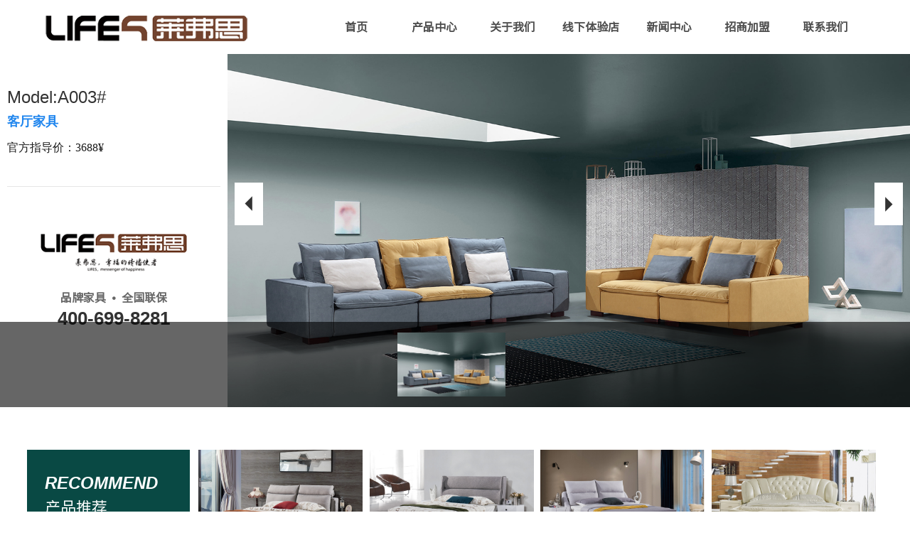

--- FILE ---
content_type: text/html;charset=utf-8
request_url: https://www.365lifes.com/product/697.html
body_size: 4043
content:
<!DOCTYPE html>
<html lang="zh-CN">
<head>
<meta charset="utf-8">
<meta http-equiv="X-UA-Compatible" content="IE=edge">
<meta name="viewport" content="width=device-width, initial-scale=1.0, user-scalable=0, minimal-ui">
<meta name="renderer" content="webkit" />
<meta name="referrer" content="always">
<!-- 去除IE 电话号码下划线 -->
<meta name="format-detection" content="telephone=no">
<title>客厅家具【价格 批发 公司】-莱弗思家具</title>
<meta name="keywords" content="客厅家具,客厅家具价格,客厅家具批发,客厅家具公司" />
<meta name="description" content="为你详细介绍客厅家具的产品分类,包括客厅家具下的所有产品的用途、型号、范围、图片、新闻及价格。同时我们还为您精选了客厅家具分类的行业资讯、价格行情、展会信息、图片资料等，在全国地区获得用户好评，欲了解更多详细信息,请点击访问!" />
<link rel="shortcut icon" type="image/x-icon" href="https://www.365lifes.com/ico/favicon.ico?240792203" />
<link rel="stylesheet" type="text/css" href="https://www.365lifes.com/template/default/style/base.css" />

<link rel="stylesheet" type="text/css" href="https://www.365lifes.com/template/default/style/index.css" />
<link rel="stylesheet" type="text/css" href="https://www.365lifes.com/template/default/style/swiper.min.css">
<link rel="stylesheet" type="text/css" href="https://www.365lifes.com/template/default/style/animate.min.css">
<link rel="stylesheet" type="text/css" href="https://www.365lifes.com/template/default/style/lightbox.css" />
<link rel="stylesheet" type="text/css" href="https://www.365lifes.com/data/user.css" />
<link rel="stylesheet" type="text/css" href="https://www.365lifes.com/template/default/style/member.css" />
<script src="https://www.365lifes.com/template/default/js/jquery-1.8.3.min.js"></script>
<script src="https://www.365lifes.com/template/default/js/jquery.cookie.js"></script>
<script src="https://www.365lifes.com/template/default/js/wow.min.js"></script>
<script src="https://www.365lifes.com/template/default/js/swiper.min.js"></script>
<script src="https://www.365lifes.com/template/default/js/index.js"></script>
<!--[if lt IE 9 ]>
	<script src="/js/html5shiv.js" type="text/javascript" charset="utf-8"></script>
	<script src="/js/selectivizr-min.js" type="text/javascript" charset="utf-8"></script>
<![endif]-->
		

</head>
<body>

<header class="header-box">
  <section class="header">
    <div class="container clearfix">
      <div class="logo">
        <a href="https://www.365lifes.com/">
          <h1><img alt="沙发中心" src="https://www.365lifes.com/data/images/other/20210223141501_103.png" /></h1>
        </a>
      </div> 
      <ul class="nav clearfix">
    <li><a href="https://www.365lifes.com/">首页</a></li>
    <li><a href="https://www.365lifes.com/product/">产品中心</a>
      <div class="b_nav">
                  <a href="https://www.365lifes.com/product/sfzxa89/">沙发中心</a>
                  <a href="https://www.365lifes.com/product/ktjjb78/">客厅家具</a>
                  <a href="https://www.365lifes.com/product/wsjjd7b/">卧室家具</a>
                  <a href="https://www.365lifes.com/product/smzx4a5/">睡眠中心</a>
              </div>
    </li>
    <li><a href="https://www.365lifes.com/p/about.html">关于我们</a>
      <div class="b_nav">
                  <a href="http://www.365lifes.com/p/about.html#about1">公司简介</a>
                  <a href="http://www.365lifes.com/p/about.html#about2">公司理念</a>
                  <a href="http://www.365lifes.com/p/about.html#about3">发展历程</a>
                  <a href="http://www.365lifes.com/p/about.html#about4">荣誉资质</a>
              </div>
    </li>  
    <li><a href="https://www.365lifes.com/p/xxtyd.html">线下体验店</a></li>
    <li><a href="https://www.365lifes.com/news/">新闻中心</a>
      <div class="b_nav">
                  <a href="https://www.365lifes.com/news/company/">公司新闻</a>
                  <a href="https://www.365lifes.com/news/xydt/">行业新闻</a>
              </div>
    </li>
    <li><a href="https://www.365lifes.com/p/zsjm.html">招商加盟</a></li>
    <li><a href="https://www.365lifes.com/p/contact.html">联系我们</a></li>
</ul>


<script type="text/javascript">
// $(function(){
// 	$('.nav > li').hover(function(){
// 		$(this).find('.b_nav').stop().show(300);
// 	},function(){
// 		$(this).find('.b_nav').stop().hide(300);
// 	});
// });
$(function(){
    $(".nav > li a[href='"+window.location.href+"']").parent().addClass('on');
});
</script>



<div class="hMobile_menu">
    <span class="hMobile_menu_span1 do_timer_800ms"></span>
    <span class="hMobile_menu_span2 do_timer_800ms"></span>
    <span class="hMobile_menu_span3 do_timer_800ms"></span>
</div>
<div class="hMobile_box">
    <div>
        <ul>
          <li class="hMobile_li"><a href="https://www.365lifes.com/">首页</a></li>
          <li class="hMobile_li"><a href="https://www.365lifes.com/product/">产品中心</a></li>
          <li class="hMobile_li"><a href="https://www.365lifes.com/p/about.html">关于我们</a></li>  
          <li class="hMobile_li"><a href="https://www.365lifes.com/p/xxtyd.html">线下体验店</a></li>
          <li class="hMobile_li"><a href="https://www.365lifes.com/news/">新闻中心</a></li>
          <li class="hMobile_li"><a href="https://www.365lifes.com/p/zsjm.html">招商加盟</a></li>
          <li class="hMobile_li"><a href="https://www.365lifes.com/p/contact.html">联系我们</a></li>
        </ul>
    </div>
</div>
<script type="text/javascript">
  $(".hMobile_menu").click(function(){
    $(this).toggleClass("on");
    $('.hMobile_box').toggleClass("on");
  });
</script> 
    </div>
  </section>
</header>


<div class="main clearfix">

	
		
	<!-- 产品详细 -->
<div class="product_detail clearfix" id="pd1">
  <div class="product_detail_l">
    <div class="p_intro">
      <p style="white-space: normal;">Model:A003#</p><p style="white-space: normal;"><a href='https://www.365lifes.com/' target='_blank' class='key_tag'><font color=#2086ee><strong>客厅家具</strong></font></a></p><p style="white-space: normal;">官方指导价：3688¥</p><p><br/></p>
    </div>
    <div class="p_contact">
      <p><img src="/data/upload/image/20210224/1614156344364780.png" title="莱弗思家具" alt="莱弗思家具"/></p><p>品牌家具&nbsp; •&nbsp; 全国联保</p><p>400-699-8281</p>
    </div>
  </div>
  <div class="product_detail_r">
    <div class="swiper-container gallery-top">
      <div class="swiper-wrapper">
        <div class="swiper-slide">
          <img src="https://www.365lifes.com/data/images/product/20210712082626_319.jpg" alt="客厅家具">
        </div>
      </div>
      <!-- Add Arrows -->
      <div class="swiper-button-next"></div>
      <div class="swiper-button-prev"></div>
    </div>
    <div class="swiper-container gallery-thumbs">
      <div class="swiper-wrapper">
        <div class="swiper-slide">
          <img src="https://www.365lifes.com/data/images/product/20210712082626_319.jpg" alt="客厅家具">
        </div>
      </div>
    </div>
    
  </div>
</div>
  <script>
    var galleryThumbs = new Swiper('.gallery-thumbs', {
      spaceBetween: 10,
      slidesPerView: 10,
      freeMode: true,
      watchSlidesVisibility: true,
      watchSlidesProgress: true,
      breakpoints: {
        640: {
          slidesPerView: 3,
          spaceBetween: 10,
        },
        768: {
          slidesPerView: 4,
          spaceBetween: 10,
        },
        1024: {
          slidesPerView: 6,
          spaceBetween: 10,
        },
        1360: {
          slidesPerView: 8,
          spaceBetween: 10,
        },
      }
    });
    var galleryTop = new Swiper('.gallery-top', {
      spaceBetween: 10,
      navigation: {
        nextEl: '.swiper-button-next',
        prevEl: '.swiper-button-prev',
      },
      thumbs: {
        swiper: galleryThumbs
      }
    });
  </script>
	<div class="tjcp container2 clearfix">
   <div class="tj_title">
      <i>recommend</i>
      <span>产品推荐</span>
   </div>
   <div class="product-li">
      <div class="product-wr clearfix">
                <div class="product-info">
          <a href="https://www.365lifes.com/product/656.html">
            <figure><img src="https://www.365lifes.com/data/images/product/20210304085340_496.jpg" alt="卧室家具"></figure>
            <div class="product-text">
               <h3>Model:<i>8208</i></h3>
              <span>卧室家具</span>
              <b></b>
            </div>
           </a>
        </div>   
                <div class="product-info">
          <a href="https://www.365lifes.com/product/657.html">
            <figure><img src="https://www.365lifes.com/data/images/product/20210304085811_817.jpg" alt="卧室家具"></figure>
            <div class="product-text">
               <h3>Model:<i>8209</i></h3>
              <span>卧室家具</span>
              <b></b>
            </div>
           </a>
        </div>   
                <div class="product-info">
          <a href="https://www.365lifes.com/product/658.html">
            <figure><img src="https://www.365lifes.com/data/images/product/20210304085838_909.jpg" alt="卧室家具"></figure>
            <div class="product-text">
               <h3>Model:<i>8210</i></h3>
              <span>卧室家具</span>
              <b></b>
            </div>
           </a>
        </div>   
                <div class="product-info">
          <a href="https://www.365lifes.com/product/659.html">
            <figure><img src="https://www.365lifes.com/data/images/product/20210304085909_332.jpg" alt="卧室家具"></figure>
            <div class="product-text">
               <h3>Model:<i>8926</i></h3>
              <span>卧室家具</span>
              <b></b>
            </div>
           </a>
        </div>   
              </div>
   </div>
</div>

	
	
	
	

</div>



<footer>
    <div class="foot" >
        <div class="container clearfix">
            <div class="foot1">
                <p style="text-align: center;"><img src="/data/upload/image/20210224/1614144515466292.png" title="1614144515466292.png" alt="logo4.png"/></p><p style="text-align: center;">品牌家具&nbsp; •&nbsp; 全国联保</p><p style="text-align: center;">400-699-8281</p>
            </div>
            <div class="f_nav">
                <dl>
                    <dt>关于我们</dt>
                                        <dd>
                        <a href="http://www.365lifes.com/p/about.html#about1">公司简介</a>
                    </dd>
                                        <dd>
                        <a href="http://www.365lifes.com/p/about.html#about2">公司理念</a>
                    </dd>
                                        <dd>
                        <a href="http://www.365lifes.com/p/about.html#about3">发展历程</a>
                    </dd>
                                        <dd>
                        <a href="http://www.365lifes.com/p/about.html#about4">荣誉资质</a>
                    </dd>
                                    </dl>
                <dl>
                    <dt>加盟莱弗思</dt>
                                        <dd>
                        <a href="http://www.365lifes.com/p/zsjm.html#jm1">申请加盟</a>
                    </dd>
                                        <dd>
                        <a href="http://www.365lifes.com/p/zsjm.html#jm2">加盟条件</a>
                    </dd>
                                        <dd>
                        <a href="http://www.365lifes.com/p/zsjm.html#jm3">加盟流程</a>
                    </dd>
                                    </dl>
                <dl>
                    <dt>产品中心</dt>
                                        <dd>
                        <a href="https://www.365lifes.com/product/sfzxa89/">沙发中心</a>
                    </dd>
                                        <dd>
                        <a href="https://www.365lifes.com/product/ktjjb78/">客厅家具</a>
                    </dd>
                                        <dd>
                        <a href="https://www.365lifes.com/product/wsjjd7b/">卧室家具</a>
                    </dd>
                                        <dd>
                        <a href="https://www.365lifes.com/product/smzx4a5/">睡眠中心</a>
                    </dd>
                                    </dl>
                <dl>
                    <dt>联系我们</dt>
                                        <dd>
                        <a href="http://www.365lifes.com/p/contact.html">联系方式</a>
                    </dd>
                                        <dd>
                        <a href="http://www.365lifes.com/p/contact.html#messages">在线留言</a>
                    </dd>
                                        <dd>
                        <a href="http://www.365lifes.com/p/contact.html#maps">在线地图</a>
                    </dd>
                                    </dl>                
            </div>
            <div class="f_code">
                <p><img src="/data/upload/image/20210224/1614138954136221.jpg" title="扫一扫关注微信" alt="扫一扫关注微信"/></p><p>扫一扫关注微信</p>
            </div>
        </div>
    </div>
    <div class="copyright">
        <div class="container clearfix">
            <div class="copyright_l"><p>Copyright © 2021&nbsp; 莱弗思（深圳）家具有限公司&nbsp; &nbsp; &nbsp;<a href="https://beian.miit.gov.cn" target="_blank">苏ICP备2021004268号-1</a></p></div>
            <div class="copyright_r">技术支持：<a rel='nofollow' href='http://www.cn-cn.cc' target='_blank'>昆山网络公司</a><!-- 统计代码 -->
<script type="text/javascript">document.write(unescape("%3Cspan id='cnzz_stat_icon_1280595723'%3E%3C/span%3E%3Cscript src='https://s9.cnzz.com/stat.php%3Fid%3D1280595723%26show%3Dpic' type='text/javascript'%3E%3C/script%3E"));</script></div>
        </div>
    </div>
</footer>


<div class="m_f_fixed">
    <a href="https://www.365lifes.com/"><img src="https://www.365lifes.com/template/default/images/mf1.png">首页</a>
    <a href="tel:400-699-8281"><img src="https://www.365lifes.com/template/default/images/mf2.png">电话咨询</a>
    <a href="https://www.365lifes.com/p/contact.html#foot_message"><img src="https://www.365lifes.com/template/default/images/mf3.png">留言</a>
</div>



<script>
    document.onkeydown = function(e){
    var e=e||event;
    if (e.ctrlKey==1 && e.keyCode==67){
    return false;
    }
    }
    document.body.oncopy = function (){return false;} 
</script>
<script> document.body.onselectstart=document.body.oncontextmenu=function(){return false;};</script>
<!--底部JS加载区域-->
<script type="text/javascript" src="https://www.365lifes.com/template/default/js/common.js"></script>
<script type="text/javascript" src="https://www.365lifes.com/template/default/js/message.js"></script>
<script type="text/javascript" src="https://www.365lifes.com/template/default/js/lightbox.js"></script>
<script type="text/javascript" src="https://www.365lifes.com/template/default/js/banner.js"></script>
</body>
</html>


--- FILE ---
content_type: text/css
request_url: https://www.365lifes.com/template/default/style/base.css
body_size: 1399
content:
*{
	box-sizing: border-box;
}
html{margin:0;padding:0;border:0;}
body,div,span,object,iframe,h1,h2,h3,h4,p,blockquote,pre,a,address,code,b,em,img,
dl,dt,dd,ol,ul,li,fieldset,form,label,footer,
header,hgroup,nav,section,figure
{margin:0;padding:0;border:0;}
body{background:#fff;color:#666;position:relative;font:14px/2 微軟正黑體,Source Sans,Microsoft YaHei,arial,宋体,sans-serif;vertical-align:baseline;width:100%;overflow-x:hidden;}
a{text-decoration:none;outline:none;}
a:link{color:#666;}
a:visited{color:#666;}
a:hover,a:active,a:focus{color:#094944;text-decoration:none;outline:none;}

input{padding:0;margin:0;}
img{border:none;background:none;vertical-align:middle;}
ul,ol,li{list-style-type:none;}
select,input,img,select{vertical-align:middle;}
table{border-collapse:collapse;border-spacing:0}
table, th, td {vertical-align: middle}
.clearfix:after{content: ".";display: block;height: 0;clear: both;overflow: hidden;visibility: hidden;}
.clearfix{zoom:1}
.clearboth{height:0px;line-height:0px;overflow:hidden;clear:both;font-size:0px;}

h1,h2,h3,h4{font-size:12px;font-weight:bold;}
hr {border: 0;border-top:1px solid #ccc;height:0;}
img{
	max-width: 100%;
}
@font-face {
    font-family: "Source Sans";
    src: url("../fonts/Source Han Sans CN Regular.woff2") format("woff2"),
       url("../fonts/Source Han Sans CN Regular.woff") format("woff"),
       url("../fonts/Source Han Sans CN Regular.ttf") format("truetype"),
       url("../fonts/Source Han Sans CN Regular.eot") format("embedded-opentype"),
       url("../fonts/Source Han Sans CN Regular.svg") format("svg"),
       url("../fonts/Source Han Sans CN Regular.otf") format("opentype");
    font-weight: normal;
    font-style: normal;
}
.animate {
    transform: translate(0px);
    opacity: 1;
    filter: alpha(opacity=100);
}


.more { width: 62px; height: 62px; 
  margin:auto; 
  background: url(../images/radius1.png) center no-repeat; 
  -webkit-transition: -webkit-transform ease-out 0.3s, background 0.2s;
  -moz-transition: -moz-transform ease-out 0.3s, background 0.2s;
  transition: transform ease-out 0.3s, background 0.2s; 
}
.more a { display: block; height: 62px; position: relative; }
.more a:before { content: ""; width: 7px; height: 10px; background: url(../images/jt4.png) center no-repeat; position: absolute; left: 50%; margin-left: -3px; top: 50%; margin-top: -5px; transition: 288ms; }
.more a:after {
  content: "";
  top: 0;
  left: 0;
  padding: 0;
  z-index: -1;
  pointer-events: none;
  position: absolute;
  width: 100%;
  height: 100%;
  border-radius: 50%;
  -webkit-box-sizing: content-box;
  -moz-box-sizing: content-box;
  box-sizing: content-box;
  box-shadow: 0 0 0 2px rgba(210, 210, 210, 0.1);
  opacity: 0;
  -webkit-transform: scale(0.9);
  -moz-transform: scale(0.9);
  -ms-transform: scale(0.9);
  transform: scale(0.9);
}
.more:hover {
  -webkit-transform: scale(0.93);
  -moz-transform: scale(0.93);
  -ms-transform: scale(0.93);
  transform: scale(0.93);
  color: #fff;
}
.more:hover a:before { left: 55%; }
.more:hover a:after {
  -webkit-animation: sonarEffect 1s ease-out 75ms;
  -moz-animation: sonarEffect 1s ease-out 75ms;
  animation: sonarEffect 1s ease-out 75ms;
}
@-webkit-keyframes sonarEffect {
  0% {
    opacity: 0.3;
  }
  40% {
    opacity: 0.5;
    box-shadow: 0 0 0 2px rgba(210, 210, 210, 0.1), 0 0 10px 10px #000, 0 0 0 10px rgba(210, 210, 210, 0.5);
  }
  100% {
    box-shadow: 0 0 0 2px rgba(210, 210, 210, 0.1), 0 0 10px 10px #000, 0 0 0 10px rgba(210, 210, 210, 0.5);
    -webkit-transform: scale(1.5);
    opacity: 0;
  }
}
@-moz-keyframes sonarEffect {
  0% {
    opacity: 0.3;
  }
  40% {
    opacity: 0.5;
    box-shadow: 0 0 0 2px rgba(210, 210, 210, 0.1), 0 0 10px 10px #000, 0 0 0 10px rgba(210, 210, 210, 0.5);
  }
  100% {
    box-shadow: 0 0 0 2px rgba(210, 210, 210, 0.1), 0 0 10px 10px #000, 0 0 0 10px rgba(210, 210, 210, 0.5);
    -moz-transform: scale(1.5);
    opacity: 0;
  }
}
@keyframes sonarEffect {
  0% {
    opacity: 0.3;
  }
  40% {
    opacity: 0.5;
    box-shadow: 0 0 0 2px rgba(210, 210, 210, 0.1), 0 0 10px 10px #000, 0 0 0 10px rgba(210, 210, 210, 0.5);
  }
  100% {
    box-shadow: 0 0 0 2px rgba(210, 210, 210, 0.1), 0 0 10px 10px #000, 0 0 0 10px rgba(210, 210, 210, 0.5);
    transform: scale(1.5);
    opacity: 0;
  }
}

--- FILE ---
content_type: text/css
request_url: https://www.365lifes.com/template/default/style/index.css
body_size: 15441
content:
/*头部样式*/
.header-box {
    position: fixed;
    left: 0;
    top: 0;
    width: 100%;
    z-index: 99;
    transition: 388ms ease-in-out;
    background: #fff;
}
.header{
    transition: 408ms;
}
.container{
    max-width: 1728px;
    width: 90%;
    margin: 0 auto;
}
.logo{
    float: left;
    line-height:76px;
}

.nav{
    float: right;
}
.nav li{
    float: left;
    width: 120px;
    position: relative;
}
.nav li a{
    display: block;
    font-size: 16px;
    color: #4c4c4c;
    text-align: center;
    line-height: 76px;
    font-weight: bold;
}
.nav li:hover a{
    background:#094944;
    color: #fff;
}
.nav li.on a{
    background:#094944;
    color: #fff;
}
.nav li .b_nav{
    display: none;
    position: absolute;
    top:76px;
    left:0px;
    z-index: 999;
    background-color: #094944;
    width: 100%;
}
.nav li .b_nav a{
    font-size: 14px;
    color: #fff;  
    line-height: 2em;  
}


.menu-button{
    display: none;
    position: absolute;
    top: 3px;
    right: 0px;
    padding: 7px;
    cursor: pointer;
    -webkit-transition: .3s;
    transition: .3s;
    background-color: #094944;
    z-index: 99999;
}
.menu-button .bar {
    display: block;
    height: 2px;
    background: #fff;
    margin: 9px 0;
    opacity: 1;
    transition: all .5s ease;
    width: 30px;
    transform-origin: left center;
}

.mnav .bar:nth-child(1){
    transform:rotate(45deg);
    /*width: 40px;*/
}
.mnav .bar:nth-child(2){
    opacity: 0;
}
.mnav .bar:nth-child(3){
    transform:rotate(-45deg);
    /*width: 40px;*/
}

.mobileNav{
    display: none;
    background-color: #094944;
    text-align: center;
    position: absolute;
    left:0;
    top:56px;
    z-index: 99999;
    width: 100%;
}
.mobileNav li {
    line-height: 2em;
    padding:1em 0;
}
.mobileNav li a{
    font-size: 1rem;
    color: #fff;
}

.hMobile_menu {
    display: none;
    cursor: pointer;
    position: fixed;
    right: 5%;
    top: 18px;
    float: right;
    z-index: 9999;
}
.hMobile_menu span { display: block;
    width: 28px;
    height: 3px;
    margin-bottom: 6px;
    background: #000;
}
.hMobile_menu.on {
}
.hMobile_menu.on .hMobile_menu_span1 {
    transform: rotate(45deg) translate(6px, 5px);
}
.hMobile_menu.on .hMobile_menu_span2 {
    opacity: 0;
}
.hMobile_menu.on .hMobile_menu_span3 {
    transform: rotate(-45deg) translate(7px, -7px);
}

.hMobile_box {
    position: fixed;
    top: 0;
    left: 0;
    width: 100%;
    height: 0;
    overflow: hidden;
    background: #ffffff;
    z-index: 9998;
    -webkit-transition: all 0.48s; -moz-transition: all 0.48s; -ms-transition: all 0.48s; -o-transition: all 0.48s; transition: all 0.48s;
}
.hMobile_box.on {
    height: 100vh;
    padding: 10vh 5% 0;
}
.hMobile_box > div {
    position: relative;
    height: 100%;
}
.hMobile_btm {
    position: absolute;
    bottom: 0;
    left: 0;
    width: 100%;
    background: #999;
    overflow: hidden;
}
.hMobile_btm > a {
    display: block;
    float: left;
    width: 50%;
    padding: 10px;
    font-size: 14px;
    text-align: center;
    color: #ffffff;
}
.hMobile_btm img {
    width: 24px;
    margin-right: 6px;
    vertical-align: bottom;
}
.hMobile_btm .hMobile_btm_l {
    background: #000;
}
.hMobile_li {
    border-bottom: 1px solid #eeeeee;
    text-align: center;
}
.hMobile_li a {
    display: block;
    line-height: 9vh;
    font-size: 16px;
    font-weight: bold;
    text-align: center;
}
.hMobile_ewm {
    position: fixed;
    top: 0;
    left: 0;
    width: 100%;
    height: 100%;
    background: rgba(0, 0, 0, 0.38);
    z-index: 9999999;
    display: none;
}
.hMobile_ewm_box {
    position: relative;
    top: 50%;
    left: 50%;
    width: 50%;
    background: #ffffff;
    padding: 1%;
    -webkit-transform: translate(-50%, -50%); -moz-transform: translate(-50%, -50%); -ms-transform: translate(-50%, -50%); -o-transform: translate(-50%, -50%); transform: translate(-50%, -50%);
}
.hMobile_ewm_box img {
    width: 180px;
    display: block;
}
@media(max-width: 1440px){
    .nav li{
        max-width: 110px;
    }
}
@media(max-width: 1259px){
    .container{
        box-sizing: border-box;
        width: 96%;
    }
    .nav li{
        max-width: 100px;
    }

}
@media(max-width: 1024px){
    .nav li{
        max-width: 90px;
    }
}
@media(max-width: 768px){
    .logo{
        line-height:60px;
    }
    .menu-button,.hMobile_menu{
        display: block;
    }
    .nav{
        display: none;
    }
}
@media(max-width: 640px){
    .logo{
        width: 70%;
        float: none;
    }

}


/*banner*/
@-webkit-keyframes ReturnToNormal {
0%{
    -webkit-transform: scale(0.1,1);
    -ms-transform: scale(0.1,1);
    transform: translate: scale(0.1,1);
    }


  100% {
    -webkit-transform: scaleX(1,1);
    -ms-transform: scale(1,1);
    transform: translate: scaleX(1,1);
  }

  
}

@keyframes ReturnToNormal {
0%{
    -webkit-transform: scale(0.1,1);
    -ms-transform: scale(0.1,1);
    transform: translate: scale(0.1,1);
    }


  100% {
    -webkit-transform: scaleX(1,1);
    -ms-transform: scale(1,1);
    transform: translate: scaleX(1,1);
  }
}

.banner { 
    margin-top:76px;
    position: relative; 
    overflow: hidden; 
}
.banner .bannerbox li { height: 100%; line-height: 0; opacity:0; transition:opacity 1300ms linear; -webkit-transition:opacity 1300ms linear; float:left;}
.banner .bannerbox li a > img { line-height: 0; width: 100%; position: relative; transition: transform 5s ease; -webkit-transition: transform 5s ease; transform: scale(1.1); -webkit-transform: scale(1.1); -moz-transform: scale(1.1);}
.banner .bannerbox li.imgIn{ opacity:1; z-index:10; display:block;}
.banner .bannerbox li.imgIn a > img { transform: matrix(1, 0, 0, 1, 0, 0); -webkit-transform: matrix(1, 0, 0, 1, 0, 0); }

.bannerdown{ 
    width:90px; height:90px; position:absolute; left:96px; bottom:0; background:#094944; background-size:cover; z-index:10; cursor:pointer;
    border-radius: 50%;
}
.bannerdown span{ display:block; width:11px; height:35px; background:url(../images/jt2.png) center no-repeat; position:absolute; left:50%; margin-left:-5px; top:27px; animation-delay: 0ms; animation-duration: 1500ms; animation-iteration-count: infinite; animation-name: arrow; animation-play-state: running; animation-timing-function: linear;}
.banner .flex-direction-nav{ width:46.875%; right:0; bottom:0; height:44px; position:absolute; z-index:50;}
.banner .flex-direction-nav li a{ display:block; width:80px; height:44px; text-indent:999px; overflow:hidden; position:absolute; bottom:0;}
.banner .flex-direction-nav li a.flex-prev{ 
    left:0; 
    background:url(../images/right1.png) center no-repeat ;
    transform: rotate(-180deg);
}
.banner .flex-direction-nav li a.flex-next{ 
    left:170px; 
    background:url(../images/right1.png) center no-repeat ;
}
.banner .flex-direction-nav li a.flex-prev:hover{ 
    background:url(../images/left1_h.png) center no-repeat #8d644f;
    transform: rotate(0deg);
}
.banner .flex-direction-nav li a.flex-next:hover{ 
    background:url(../images/left1_h.png) center no-repeat #8d644f;
    transform: rotate(-180deg);
}
@-webkit-keyframes arrow {
    0% { opacity: 0; -webkit-transform: translate3d(0px, 0px, 0px); }
    33% { opacity: 1; }
    66% { opacity: 1; }
    100% { opacity: 0; -webkit-transform: translate3d(0px, 10px, 0px); }
}
.whise{ width:100%; height:44px; background:#fff; position:absolute; left:0; bottom:0; z-index:5;}

.content{ width:46.875%; position:absolute; right:0; bottom:0; z-index:10; background:rgba(9,73,68,0.85); background:#094944\9; filter:alpha(opacity=85);}
.content:before{ content:""; width:9px; height:88px; background:#e6d6c1; position:absolute; left:24px; top:0;}
.content-wr{ padding:45px 54px 0; height:230px;}
.conlist{ position:relative;}
.conlist li{ position:absolute; left:0; top:0; opacity:0; visibility:hidden; transform:translateX(0) skewX(-30deg); -webkit-transform:translateX(0) skewX(-30deg); -moz-transform:translateX(0) skewX(-30deg);}
.conlist li.on{ opacity:1; visibility:visible; transform:translateX(0) skewX(0); -webkit-transform:translateX(0) skewX(0); -moz-transform:translateX(0) skewX(0); transition:788ms;}
.conlist li h3{ color:#fff; font-size:38px; line-height:1.3; margin-bottom:16px;}
.conlist li p{ color:#fff; font-size:14px; height:80px;}
.conlist li a{ display:inline-block; line-height:1; color:#fff; padding-right:20px; background:url(../images/jt1.png) right center no-repeat; position:relative;}
.conlist li a:before{ content:""; width:0%; height:1px; background:#fff; position:absolute; left:0; bottom:-1px; transition:300ms ease-in-out;}
/*.conlist li a:hover{ padding-right:24px;}*/
.conlist li a:hover:before{ width:100%;}
.muble{ height:44px; position:relative; background:#e2e2e2; padding-left:92px;}
.muble:before{ content:""; width:100%; height:100%; background:url(../images/nuble.jpg) left center repeat-x; position:absolute; left:0; bottom:0;}
.num{ position:relative;}
.num b,.num i{ display:inline-block; float:left; color:#323232; font-size:16px; line-height:44px;}
.num i{ margin:0 14px;}
.blogo{ }
.blogo img{ position:relative; z-index:5;}
.blogo i{ display:block; width:181px; height:163px; background:url(../images/point.png) center no-repeat; position:absolute; right:73px; bottom:100px; transition:320ms;}
.flexbo{ position:fixed; left:85px; top:26.5%; padding-right:70px; padding-bottom:22px; z-index:10;}
.line{
    position:fixed;
    left:0;
    top:0;
    width: 32px;
    height: 100vh;
    background:#094944;
    z-index: 9;
}
.letfa{
    position: absolute;
    left:0;
    top:0;
    height: 100%;
    width: 100%;
    z-index: 99;
    text-align:center;
    display: flex;
    flex-direction: column;
    justify-content: center;
}
.letfa a{
    display: block;
    padding:10px 0;
    position: relative;
    cursor: pointer;
}
.letfa a .left_code{
    position: absolute;
    left:32px;
    top:0;
    width: 120px;
    display: none;
}
.letfa a.a1{

}
.letfa a.a1:hover .left_code{
    display: block;
}
@media(max-width: 1600px){
    .conlist li h3{
        font-size:36px;
    }
}   
@media(max-width: 1440px){
    .conlist li h3{
        font-size:32px;
    }
}
@media(max-width: 1259px){
    .line,.bannerdown,.whise,.muble,.banner .flex-direction-nav{
        display: none;
    }
    .content-wr {
        padding: 30px 50px 0;
        height: 230px;
    }
    .conlist li h3{
        font-size:24px;
    }
    .conlist li p{
        height: 90px;
    }
}
@media(max-width: 1024px){

}
@media(max-width: 768px){
    .banner{
        margin-top: 60px;
    }
    .content-wr{
        padding: 20px 15px;
        height: 220px;        
    }
    .content:before{
        display: none;
    }
    .conlist li a{
        display: none;
    }
}
@media(max-width: 640px){
    .content-wr{
        display: none;
    }
}


.section1{
    padding:135px 0;
    display: flex;
    flex-wrap: wrap;
}
.commoned { 
    display: none; opacity: 0; 
    width: 16.5%;
    padding-left: 5%;
}
.commoned.on { 
    -webkit-animation: lightSpeedIn 0.8s ease-out; 
    -moz-animation: lightSpeedIn 0.8s ease-out; 
    -ms-animation: lightSpeedIn 0.8s ease-out; 
    animation: lightSpeedIn 0.8s ease-out; opacity: 1; display: block; 
}
.commoned h3 { color: #000; font-size: 16px; line-height: 1; margin-bottom: 16px; }
.commoned small { display: block; color: #646464; line-height: 1; margin-bottom: 36px; /*font-family: "helvetica_neue_ltregular";*/ }
.commoned span { display: block; width: 32px; height: 9px; background: url(../images/jt3.png) center no-repeat; transition: 320ms; position: relative; }
.commoned:hover span { margin-left: 6px; }
@-webkit-keyframes boingInUp {
    0% { opacity: 0; -webkit-transform-origin: 50% 0%; -webkit-transform: perspective(800px) rotateX(-90deg); }
    50% { opacity: 1; -webkit-transform-origin: 50% 0%; -webkit-transform: perspective(800px) rotateX(50deg); }
    100% { opacity: 1; -webkit-transform-origin: 50% 0%; -webkit-transform: perspective(800px) rotateX(0deg); }
}
@keyframes boingInUp {
    0% { opacity: 0; transform-origin: 50% 0%; transform: perspective(800px) rotateX(-90deg); }
    50% { opacity: 1; transform-origin: 50% 0%; transform: perspective(800px) rotateX(50deg); }
    100% { opacity: 1; transform-origin: 50% 0%; transform: perspective(800px) rotateX(0deg); }
}
@-webkit-keyframes fadeInUp {
    0% { opacity: 0; -webkit-transform: translateY(20px); transform: translateY(20px) }
    100% { opacity: 1; -webkit-transform: translateY(0); transform: translateY(0) }
}
@keyframes fadeInUp {
    0% { opacity: 0; -webkit-transform: translateY(20px); -ms-transform: translateY(20px); transform: translateY(20px) }
    100% { opacity: 1; -webkit-transform: translateY(0); -ms-transform: translateY(0); transform: translateY(0) }
}
.fadeInUp { -webkit-animation-name: fadeInUp; animation-name: fadeInUp }
@-webkit-keyframes rubberBand {
    0% { -webkit-transform: scale(1); transform: scale(1) }
    30% { -webkit-transform: scaleX(1.25) scaleY(0.75); transform: scaleX(1.25) scaleY(0.75) }
    40% { -webkit-transform: scaleX(0.75) scaleY(1.25); transform: scaleX(0.75) scaleY(1.25) }
    60% { -webkit-transform: scaleX(1.15) scaleY(0.85); transform: scaleX(1.15) scaleY(0.85) }
    100% { -webkit-transform: scale(1); transform: scale(1) }
}
@keyframes rubberBand {
    0% { -webkit-transform: scale(1); -ms-transform: scale(1); transform: scale(1) }
    30% { -webkit-transform: scaleX(1.25) scaleY(0.75); -ms-transform: scaleX(1.25) scaleY(0.75); transform: scaleX(1.25) scaleY(0.75) }
    40% { -webkit-transform: scaleX(0.75) scaleY(1.25); -ms-transform: scaleX(0.75) scaleY(1.25); transform: scaleX(0.75) scaleY(1.25) }
    60% { -webkit-transform: scaleX(1.15) scaleY(0.85); -ms-transform: scaleX(1.15) scaleY(0.85); transform: scaleX(1.15) scaleY(0.85) }
    100% { -webkit-transform: scale(1); -ms-transform: scale(1); transform: scale(1) }
}
@-webkit-keyframes lightSpeedIn {
    0% { -webkit-transform: translateX(100%) skewX(-30deg); transform: translateX(100%) skewX(-30deg); opacity: 0 }
    60% { -webkit-transform: translateX(-20%) skewX(30deg); transform: translateX(-20%) skewX(30deg); opacity: 1 }
    80% { -webkit-transform: translateX(0%) skewX(-15deg); transform: translateX(0%) skewX(-15deg); opacity: 1 }
    100% { -webkit-transform: translateX(0%) skewX(0deg); transform: translateX(0%) skewX(0deg); opacity: 1 }
}
@keyframes lightSpeedIn {
    0% { -webkit-transform: translateX(100%) skewX(-30deg); -ms-transform: translateX(100%) skewX(-30deg); transform: translateX(100%) skewX(-30deg); opacity: 0 }
    60% { -webkit-transform: translateX(-20%) skewX(30deg); -ms-transform: translateX(-20%) skewX(30deg); transform: translateX(-20%) skewX(30deg); opacity: 1 }
    80% { -webkit-transform: translateX(0%) skewX(-15deg); -ms-transform: translateX(0%) skewX(-15deg); transform: translateX(0%) skewX(-15deg); opacity: 1 }
    100% { -webkit-transform: translateX(0%) skewX(0deg); -ms-transform: translateX(0%) skewX(0deg); transform: translateX(0%) skewX(0deg); opacity: 1 }
}
.section1_l{
    width: 29.6%;
    margin-top:20px;
}
.section1_r{
    width: 53.9%;
    background:#f2f2f2;
    margin-top:20px;
}
.section1_r_top{
    padding:36px 95px 36px 90px;
    background:#fff;
}
.section1_r_top p{
    font-size:16px;
    color: #333333;
    padding:5px 0;
    font-family: 'Adobe 黑体';
}
.section1_r_bottom{
    padding:128px 5% 0 90px;
}
.section1_r_bottom_cont{
    padding-right: 135px;
    position: relative;
}
.section1_r_bottom_cont_a{
    position: absolute;
    right:32px;
    top:60px;
}
.section1_r_bottom_cont_a a{
    display: block;
    width: 41px;
    height: 41px;
    line-height:41px;
    text-align:center;
    border-radius: 50%;
    background:#094944;
    margin-bottom: 25px;
}

.section1_r_bottom h3{
    font-size:50px;
    color: #333;
    padding:55px 0 32px;
    line-height:1em;
    font-weight: normal;
    font-family: 'Adobe 黑体';
    position: relative;
}
.section1_r_bottom h3:before{
    content:'';
    position: absolute;
    left:0;
    top:0;
    width: 60px;
    height: 3px;
    background:#094944;
}
.section1_r_bottom p{
    font-size:16px;
    color: #333333;
    font-family: '微軟正黑體';
}
.section1_r .more{
    margin:70px 0 0;
}

@media(max-width: 1600px){
    .section1 {
        padding: 80px 0;
    }
    .section1_r_top {
        padding: 30px 5%;
        background: #fff;
    }
    .section1_r_bottom {
        padding: 50px 5% 0;
    }
    .section1_r_bottom_cont {
        padding-right: 110px;
    }
    .section1_r_bottom h3{
        font-size:32px;
        padding: 30px 0 20px;
    }
    .section1_r .more {
        margin: 30px 0 0;
    }
}
@media(max-width: 1440px){

}
@media(max-width: 1259px){
    .section1 {
        padding: 60px 0;
    }
    .commoned{
        width: 100%;
    }
    .commoned h3{
        margin-bottom: 12px;
    }
    .commoned small {
        margin-bottom: 0;
    }
    .commoned span{
        display: none;
    }
    .section1_r_top {
        padding: 20px 3%;
        background: #fff;
    }
    .section1_r_bottom_cont {
        padding-right: 0px;
    }
    .section1_r_bottom_cont_a{
        display: none;
    }
    .section1_l{
        margin-left: 5%;
        width: 40%;
    }
    .section1_r{
        width: 55%;
    }
    .section1_r_top {
        padding: 20px 3% 10px;
    }
    .logo2 img{
        height: 40px;
    }
    .section1_r_bottom {
        padding: 25px 3%;
    }
    .section1_r_bottom h3{
        font-size:24px;
        padding: 20px 0 15px;
    }
    .section1_r_bottom p{
        font-size:14px;
        padding:10px 0 0;
    }
    .section1_r .more {
        margin: 20px 0 0;
        width: 40px;
        height: 40px;
        background-size: contain;
    }
    .more a{
        height: 42px;
    }

}
@media(max-width: 1024px){
    .section1_r_top p{
        line-height:1.6em;
        padding-top: 10px;
        font-size: 14px;
    }
    .section1_r_bottom h3 {
        font-size: 20px;
        padding: 15px 0 5px;
    }
    .logo2 img {
        height: 34px;
    }
}
@media(max-width: 768px){
    .section1 {
        padding: 40px 0;
    }
    .commoned{
        padding:0 2%;
        margin-bottom:20px;
    }
    .section1_l {
        margin-left: 2%;
        width: 43%;
    }
}
@media(max-width: 640px){
    .section1 {
        padding: 30px 0;
    }
    .section1_l {
        margin: 0 2%;
        width: 96%;
    }
    .section1_r {
        width: 96%;
        margin: 0 2%;
    }
}


.section2{
    position: relative;
    background:#eeeeee;
    z-index: 10;
}
.section2 .commoned{
    float: left;
    padding-top:110px;
}
.productcon{
    width: 83.5%;
    float: right;
    position: relative;
}
.productlist { width: 44.7%; position: absolute; height: 100%; left: 0; top: 0; }
.prowr { position: absolute; left: 0; top: calc(50% - 140px); }
.products { 
    width: 404px;
    display: flex;
    flex-wrap: wrap; 
    justify-content: space-between;
}
.products li { 
    position: relative;
    width: calc(50% - 1px);
    margin-bottom: 2px;
}
.products li:nth-child(3),.products li:nth-child(4){
    margin-bottom: 0
}
.products li a { 
    display: block; padding: 40px 30px; position: relative; transition: 386ms ease-in-out; 
    height: 140px;
    box-sizing: border-box;
}
.products li a:before { 
    content: ""; width: 100%; height: 100%; 
    background: #ffffff; position: absolute; left: 0; top: 0; 
/*    transform-origin: 100%; 
    -webkit-transform-origin: 100%; -webkit-transition: 
    -webkit-transform .45s cubic-bezier(.4, 0, .2, 1); 
    transition: -webkit-transform .45s cubic-bezier(.4, 0, .2, 1); 
    transition: transform .45s cubic-bezier(.4, 0, .2, 1); 
    transition: transform .45s cubic-bezier(.4, 0, .2, 1), 
    -webkit-transform .45s cubic-bezier(.4, 0, .2, 1); 
    transform: scaleX(0); -webkit-transform: scaleX(0); 
    visibility: hidden \9; */
}

.products li a span.s1{
    display: inline-block;
    width: 47px;
    height: 27px;
    position: relative;
    overflow: hidden;
    margin-right: 12px;
}
.products li a p{
    font-size:14px;
    color: #333333;
    font-weight: bold;
    display: flex;
    flex-wrap: wrap;
    justify-content: center;
    align-items: center;

}
.products li a span.s1 img{
    display: block;
    position: absolute;
    top:0;
    left:0;
    transition: all 0.6s ease-out;
}
.products li:hover a span.s1 img{
    transition: all 0.6s;
    top:-27px;
}
.products li.cur a span.s1 img{
    transition: all 0.6s;
    top:-27px;
}
/*.products li:hover a { padding: 40px 30px 40px 100px; }*/
.products li:hover a:before { 
/*    transform: scaleX(1); -webkit-transform: scaleX(1); 
    -moz-transform: scaleX(1); transform-origin: 0; -webkit-transform-origin: 0; visibility: visible \9; */
    background:#094944;
}
.products li.cur a:before{
    background:#094944;
}

.products li:hover p { color: #fff; }
.products li:hover b { 
    transform: rotate(0deg); -webkit-transform: rotate(0deg); -moz-transform: rotate(0deg); opacity: 1; 
    visibility: visible; transition: 440ms 240ms; 
}
.products li.cur p { color: #fff; }

/*.products li:hover.li_mo span { background: url(../img/icon.png) 0 -46px no-repeat; }
.products li:hover.li_sofa span { background: url(../img/icon.png) 0 -184px no-repeat; }
.products li:hover.li_chair span { background: url(../img/icon.png) 0 -250px no-repeat; }
.products li:hover.li_room span { background: url(../img/icon.png) 0 -115px no-repeat; }
.products li:hover.li_chaji span { background: url(../img/icon.png) 0 -383px no-repeat; }*/

.products li i { display: inline-block; width: 45px; height: 1px; background: #a0a0a0; margin-top: 8px; margin-right: 16px; position: relative; float: left; }
.products li i:before { content: ""; width: 0; height: 1px; background: #fff; position: absolute; left: 0; bottom: 0; transition: 300ms ease-in-out; }
.products li p { 
    width: 100%;
    display: inline-block; position: relative; color: #323232; font-size: 15px; line-height: 1; transition: 320ms; float: left; }
.products li b { 
    display: none; 
    width: 25px; 
    height: 25px; 
    position: relative;
/*    position: absolute; 
    right: 31px; top: 50%; 
    margin-top: -12px; */
    opacity: 0; visibility: hidden; transition: 440ms 0ms ease-in-out; 
    transform: rotate(90deg); -webkit-transform: rotate(90deg); 
    -moz-transform: rotate(90deg); 
}
.products li:hover b {
    display: block;
    opacity: 1;
    margin:40px auto 0;
}
.products li.cur b{
    transform: rotate(0deg); -webkit-transform: rotate(0deg); -moz-transform: rotate(0deg); opacity: 1; 
    visibility: visible; transition: 440ms 240ms; 
    display: block;
    opacity: 1;
    margin:40px auto 0;
}
.products li b:before { content: ""; width: 100%; height: 1px; background: #fff; position: absolute; left: 0; top: 12px; }
.products li b:after { content: ""; width: 1px; height: 100%; background: #fff; position: absolute; top: 0; left: 12px; }

.producted { width: 60%; float: right; position: relative; height: 600px; }
.producted figure { display: block; overflow: hidden; line-height: 1; position: relative; height: 100%; }
.producted figure div { 
    position: absolute; top: 0; left: 0; width: 100%; height: 100%; display: none;
/*    -webkit-filter: grayscale(100%);
    -moz-filter: grayscale(100%);
    -ms-filter: grayscale(100%);
    -o-filter: grayscale(100%);
    filter: grayscale(100%);*/
}
/*.producted figure div:first-child { display: block; }*/
.producted figure img { height: 100%; }

/*.procenter.article-block, .product-list.article-block { 
    -webkit-transform: perspective(400px) rotateX(90deg); transform: perspective(400px) rotateX(90deg); opacity: 0; }*/
.procenter.articleShow, .product-list.articleShow { -webkit-animation: flipInX .8s ease-in-out both; -moz-animation: flipInX .8s ease-in-out both; -ms-animation: flipInX .8s ease-in-out both; animation: flipInX .8s ease-in-out both; }
.product-fix.articleShow { animation-delay: 3.4s; -webkit-animation-delay: 0.34s; -moz-animation-delay: 0.34s; }

.procenter { position: absolute; left: -132px; top: 50%; margin-top: -144px; }
.procenter > img { display: block; width: 259px; }
.centerwr { width: 227px; height: 257px; background: #fff; position: absolute; left: 16px; top: 16px; }
.centerwr small { display: block;
    position: relative;
    line-height: 1.2;
    text-align: center;
    width: 160px;
    padding-bottom: 23px;
    border-bottom: 2px solid #d2d2d2;
    margin: 60px auto 50px;
    font-family: "space_ageregular";
    font-size: 21px;
    font-weight: normal;
    text-transform: uppercase;
    letter-spacing: 3px; 
    color: #333;
}
.centerwr small:before { content: ""; width: 20px; height: 4px; background: #000; position: absolute; left: 50%; margin-left: -10px; bottom: -14px; }

@media(max-width: 1600px){
    .products{
        width: 400px;
    }
    .products li a{
        padding: 30px 20px;
    }
    .producted{
        width: 50%;
        height: 560px;
    }
    .centerwr small{
        margin: 55px auto 45px;
    }
}
@media(max-width: 1440px){

}
@media(max-width: 1259px){
    .section2{
        padding:30px 0;
    }
    .section2 .commoned {
        float: none;
        padding-top: 0px;
        margin-bottom: 30px;
    }
    .productcon{
        width: 100%;
        float: none;
        position: relative;
    }
    .productlist{
/*        position: relative;
        margin-left:5%;
        float: left;*/
        left: 5%;
    }
    .prowr{
        position: relative;
    }
    .producted{
/*        float: none;*/
        height: 520px
    }
    .procenter{
        left:132px;
    }
}
@media(max-width: 1024px){
    .producted{
        height: 480px
    }
}
@media(max-width: 768px){
    .productlist{
        width: 100%;
        position: relative;
        margin-bottom: 20px;
        left:0;
    }
    .products {
        width: 100%;
    }
    .products li a {
        padding: 20px 15px;
        height: 70px;
    }
    .products li b,.products li.cur b{
        display: none;
    }
    .producted{
        width: 100%;
        height: 450px;
    }
    .procenter{
        left:50%;
        margin-left: -130px;
    }
}
@media(max-width: 640px){
    .section2 .commoned {
        margin-bottom: 20px;
    }
}


.index_video{
    width: 100%;
    height: 660px;
    overflow: hidden;
    position: relative;
    z-index: 10;
}
.index_video .text{
    text-align:center;
    color: #fff;
    position: absolute;
    width: 100%;
    height: 100%;
    top:0;
    left:0;
    text-align:center;
    display: flex;
    flex-direction: column;
    justify-content: center;
    z-index: 11;
    background: rgba(0,0,0,.6);
}
.index_video .text img{
    max-width: 354px;
    display: block;
    margin:0 auto 30px;
}
.index_video .text h3{
    font-size:36px;
}
.index_video .text p{
    font-size:18px;
}
.slider-video{
    display: block;
    width: 100%;
}


.section3{
    padding:135px 0;
}
.section3 .commoned{
    float: left;
    margin-top:70px;
}
.recommend { 
    width: 74.11%; float: right; 
    padding-right: 90px; position: relative; 
    margin-right: 5%;
}
.scroll-outer {  }
.main_news {  margin: 0 auto; }
.main_news a{
    animation-delay: 0.3s;
}
.main_news a:nth-child(2){
    animation-delay: 0.6s;
}
.main_news a:nth-child(3){
    animation-delay: 0.9s;
}
.main_news .item {
    position: relative;
/*    top: 200px;
    opacity: 0;*/
    float: left;
    width: 32%;
    margin-right: 2%;
    background-color: #eee;
    overflow: hidden;
    -webkit-transition: all 0.5s; 
    -moz-transition: all 0.5s; 
    -ms-transition: all 0.5s; 
    -o-transition: all 0.5s; 
    transition: all 0.5s;
}
.main_news .item:last-child{
    margin-right: 0;
}
.main_news .item .main_img{
    width: 100%;
    overflow: hidden;
}
.main_news .item .main_img img {
    width: 100%;
    display: block;
    -webkit-transform: scale(1.1); -moz-transform: scale(1.1); -ms-transform: scale(1.1); -o-transform: scale(1.1); transform: scale(1.1);
    -webkit-transition: all 0.5s; -moz-transition: all 0.5s; -ms-transition: all 0.5s; -o-transition: all 0.5s; transition: all 0.5s;
}
.main_news .item:hover .main_img img{
    -webkit-transform: scale(1); -moz-transform: scale(1); -ms-transform: scale(1); -o-transform: scale(1); transform: scale(1);
}
.main_news .item .main_news {    padding: 4% 12px 10%;  position: relative;top: -1px; min-height:220px;}
.main_news .main_news h3{
    font-size: 20px;
    padding-left: 12px;
    color: #333;
    line-height: 50PX;
    OVERFLOW: HIDDEN;
    white-space: nowrap;
    text-overflow: ellipsis;
    font-weight: normal;
}
.main_news .main_news .main_news_time{
    float: left;
    width: 22%;
    text-align: center;
}

.main_news .main_news .main_news_time img{
    width: 30px;
    margin: 12px auto;
    display: block;
}
.main_news .item .main_news > p{
    width: 78%;
    padding:0 5%;
    float: left;
    font-size: 13px;
    line-height: 26px;
    color: #333;
    height:80px;
    display: -webkit-box;
    -webkit-box-orient: vertical;
    -webkit-line-clamp:3;
    overflow: hidden;
    text-overflow: ellipsis;
    text-indent: 2em;
}

.main_news .item .main_news_span { }
.main_news .item .main_news_span span { margin-bottom: 22px; height: 14px; line-height: 14px; display: inline-block; color: #888b8c; font-size: 16px; }
.main_news .item .main_news_span .time { float: right }
.main_news .item .main_news h4 { overflow: hidden; font-size: 16px; line-height: 20px; letter-spacing: 1.5px; }

@media(max-width: 1600px){
    .section3 {
        padding: 100px 0;
    }
    .recommend{
        padding-right: 0;
    }
    .main_news .item .main_news {
        padding: 3% 10px;
        position: relative;
        top: -1px;
        min-height: 190px;
    }
    .main_news .main_news h3{
        font-size: 16px;
        padding-left: 0px;
        color: #333;
        line-height: 50PX;        
    }
    .main_news .main_news .main_news_time{
        width: 25%;
    }
    .main_news .main_news .main_news_time span{
        font-size:12px;
    }
    .main_news .item .main_news > p{
        /*text-indent: 0;*/
        width: 75%;
    }

}
@media(max-width: 1440px){
    .section3 {
        padding: 80px 0;
    }
    .index_video{
        height: 600px;
    }
}
@media(max-width: 1259px){
    .section3 {
        padding: 60px 0;
    }
    .index_video{
        height: 550px;
    }
    .index_video .text h3{
        font-size:32px;
    }
    .section3 .commoned{
        margin:0 0 20px 0;
    }
    .recommend {
        width: 100%;
        float: none;
        padding: 0 5%;
        margin-right: 0%;
    }
    .main_news .main_news h3{
        line-height:36px;
    }
    .main_news .main_news .main_news_time{
        width: 100%;
        text-align:left;
    }
    .main_news .main_news .main_news_time img{
        display: none;
    }
    .main_news .item .main_news > p{
        width: 100%;
        padding:0;
    }
}
@media(max-width: 1024px){

}
@media(max-width: 992px){
    .index_video {
        height: 520px;
    }
    .index_video .text h3 {
        font-size: 26px;
    }
    .index_video .text p {
        font-size: 16px;
    }
}
@media(max-width: 768px){
    .section3 {
        padding: 50px 0;
    }
    .index_video {
        height: 420px;
    }
    .recommend{
        padding:0 2%;
    }
}
@media(max-width: 640px){
    .section3 {
        padding: 30px 0;
    }
    .index_video {
        height: 200px;
    }
    .index_video .text h3 {
        font-size: 20px;
    }
    .index_video .text img {
        max-width: 220px;
        display: block;
        margin: 0 auto 20px;
    }
    .main_news .item{
        width: 100%;
        margin-right: 0;
        margin-bottom:15px;
    }
}


.section4{
    background:url(../images/bg1.jpg) no-repeat top center;
    padding:75px 0;
}
.section4 .commoned{
    float: left;
    margin-top:50px;
}
.jm_title{
    margin-bottom: 45px;
}
.jm_title h3{
    font-size:34px;
    color: #333;
    font-family: '微軟正黑體';
/*    font-weight: normal;*/
}
.jm_title p{
    font-size:17px;
    color: #333;
    font-family: '微軟正黑體';
}
.jm_content{
    display: flex;
    flex-wrap: wrap;
    box-shadow: 0px 0px 15px #999;
    border-radius: 8px;
}
.jm_video{
    width: 50%;
    border-radius: 8px 0 0 8px;
    overflow: hidden;
    position: relative;
}
.jm_video video{
    display: block;
    width: 100%;
}
.jm_message{
    width: 50%;
    background:#fff;
    border-radius: 0 8px 8px 0;
    overflow: hidden;
    padding:25px 60px 0;
}
.message2{

}
.message2 h3{
    font-size:30px;
    color: #333;
    text-align:center;
}
.message2 p{
    font-size:14px;
    color: #4c4c4c;
    text-align:center;
    line-height:1.8em;
}
.message2 ul{
    display: flex;
    flex-wrap: wrap;
    margin-top:25px;
}
.message2 ul li{
    width: calc(50% - 7px);
    margin-bottom:10px;
}
.message2 ul li:nth-child(2){
    margin-left: 14px;
}
.message2 ul li:last-child{
    width: 100%;
}
.message2 ul li input{
    display: block;
    width: 100%;
    line-height:44px;
    height: 46px;
    font-size: 14px;
    color: #b2b2b2;
    padding:0 12px;
    border-radius: 5px;
    border:1px solid #e5e5e5;
}
.message2 ul li textarea{
    display: block;
    width: 100%;
    line-height:44px;
    height: 46px;
    font-size: 14px;
    color: #b2b2b2;
    padding:0 12px;
    font-family: '微軟正黑體';
    border-radius: 5px;
    border:1px solid #e5e5e5;
}
.message2 .m1_btn input{
    display: block;
    width: 180px;
    line-height: 48px;
    height: 48px;
    background:#094944;
    font-size:16px;
    color: #fff;
    font-weight: bold;
    text-align: center;
    border-radius: 10px;
    border:none;
    outline: none;
    cursor: pointer;
    margin:14px auto 0;
}
@media(max-width: 1600px){
    .section4{
        padding:60px 0;
    }
    .jm_title {
        margin-bottom: 30px;
    }
    .jm_title h3{
        font-size:24px;
    }
    .jm_title p{
        font-size:15px;
    }
    .jm_message {
        overflow: hidden;
        padding: 20px 20px 0;
    }
    .message2 h3{
        font-size:24px;
        line-height: 1em;
        margin-bottom: 10px;
    }
    .message2 ul {
        margin-top: 15px;
    }
    .message2 .m1_btn input{
        margin:0 auto;
    }


}
@media(max-width: 1440px){

}
@media(max-width: 1259px){
    .section4 {
        padding: 30px 0;
    }
    .section4 .commoned {
        float: left;
        margin: 0px 0 20px 0;
    }
    .jm_title {
        margin-bottom: 20px;
    }
    .jm_title h3 {
        font-size: 20px;
    }
    .jm_title p {
        font-size: 14px;
    }
    .jm_message {
        overflow: hidden;
        padding: 15px 15px;
    }
    .message2 h3{
        font-size:20px;
    }

}
@media(max-width: 1024px){

}
@media(max-width: 768px){
    .jm_video{
        width: 100%;
    }
    .jm_message{
        width: 100%;
        padding:20px 10px;
    }
}
@media(max-width: 640px){

}


footer{
    position: relative;
    z-index: 10;
}
.foot{
    background:#0b5c55;
    padding:120px 0 40px;
}
.foot1{
    float: left;
    width: 34%;
    text-align: center;
}
.foot1 p{
    color: #fff;
}
.foot1 p:nth-child(2){
    font-size:20px;
    font-weight: bold;
    color: #eeeeee;
    margin-top:40px;
}
.foot1 p:nth-child(3){
    font-size:36px;
    font-family: 'Arial';
    line-height:1.4em;
}
.f_nav{
    width: 52%;
    display: flex;
    flex-wrap: wrap;
    float: left;
}
.f_nav dl{
    width: 25%;
}
.f_nav dl dt{
    font-size:17px;
    color: #fff;
    margin-bottom: 15px;
}
.f_nav dl dd a{
    display: block;
    font-size:14px;
    color: #ccc;
}
.f_nav dl dd a:hover{
    text-decoration:underline;
}
.f_code{
    float: right;
    max-width: 14%;
    text-align:center;
    font-size:16px;
    color: #fff;
}
.copyright{
    background:#094944;
    font-size:14px;
    color: #cccccc;
    padding:14px 0;
}
.copyright a{
    font-size:14px;
    color: #cccccc;    
}
.copyright_l{
    float: left;
}
.copyright_r{
    float: right;
}
@media(max-width: 1600px){
    .foot{
        padding: 100px 0 40px;
    }
}
@media(max-width: 1440px){

}
@media(max-width: 1259px){
    .foot {
        padding: 80px 0 40px;
    }
    .foot1 p img{
        height: 32px;
    }
}
@media(max-width: 1024px){
    .foot {
        padding: 50px 0 40px;
    }
    .copyright{
        text-align: center;
    }
    .copyright_l{
        float: none;
    }
    .copyright_r{
        float: none;
    }
}
@media(max-width: 768px){
    .foot {
        padding: 40px 0;
        display: none;
    }
}
@media(max-width: 640px){
    .foot {
        padding: 30px 0;
    }
}



/*----- Common css ------*/

.fl {
    float: left;
}

.fr {
    float: right;
}

.di {
    _display: inline;
}

.fwn {
    font-weight: normal;
}

.dib {
    *display: inline;
    _zoom: 1;
    _display: inline;
    _font-size: 0px;
}
.f_none{
    display: none;
}


/*------------内页-------------------*/
.n_banner {
    height: 550px;
    width: 100%;
}
.n_banner img {
    width: 100%;
    margin: 0 auto;
    display:none;
}
.main{

}
.main_title {
    text-align: center;
    width: 100%;
    position: relative;
    top: 0;
    z-index: 999;
    -webkit-transition: all 0.5s;
    -moz-transition: all 0.5s;
    -ms-transition: all 0.5s;
    -o-transition: all 0.5s;
    transition: all 0.5s;
    margin-bottom: 30px;
    width: 20%;
    webkit-animation: lightSpeedIn .8s ease-out;
    -moz-animation: lightSpeedIn .8s ease-out;
    -ms-animation: lightSpeedIn .8s ease-out;
    animation: lightSpeedIn .8s ease-out;
    float: left;
}
.main_title .main_line {
    width: 1px;
    height: 66px;
    background: #000000;
    display: block;
    margin: 0 auto;
}
.main_title p {
    color: #1a1e23;
    font-size: 40px;
    letter-spacing: 1px;
    text-transform: uppercase;
    line-height: 42px;
    font-family: 'nadia', Nadia, Hoefler Text, Palatino, serif;
    /* height: 56px; */
}
.main_title .main_title_name {
    font-size: 14px;
}

.main_title.po {
    position: fixed;
    top: 36%;
}

.main_r{
    float: right;
    width: 80%;
}
.sort{
    display: flex;
    flex-wrap: wrap;
    padding:70px 7% 50px 8%;
}
.sort li{
    width: 22.75%;
    margin-right:3%;
}
.sort li:last-child{
    margin-right: 0;
}
.sort li a{
    display: block;
    padding:40px 50px;
    background:#f0f0f0;
/*    height: 204px;*/
    position: relative;
}
.sort li a p{
    font-size:20px;
    color: #333333;
    font-weight: bold;
    display: flex;
    flex-wrap: wrap;
    justify-content: center;
    align-items: center;
}
.sort li a p span.s1{
    display: inline-block;
    width: 47px;
    height: 27px;
    position: relative;
    overflow: hidden;
    margin-right: 12px;
}
.sort li a p span.s1 img{
    display: block;
    position: absolute;
    top:0;
    left:0;
    transition: all 0.6s ease-out;
}
.sort li b { 
    display: none; 
    width: 25px; 
    height: 25px; 
    position: relative;
    opacity: 0; 
    visibility: hidden; 
    transition: 440ms 0ms ease-in-out; 
    transform: rotate(90deg); 
    -webkit-transform: rotate(90deg); 
    -moz-transform: rotate(90deg); 
}
.sort li b:before { content: ""; width: 100%; height: 1px; background: #fff; position: absolute; left: 0; top: 12px; }
.sort li b:after { content: ""; width: 1px; height: 100%; background: #fff; position: absolute; top: 0; left: 12px; }

.sort li:hover a{
    background:#094944;
}
.sort li:hover a p{
    color: #fff;
}
.sort li:hover a p span.s1 img{
    transition: all 0.6s;
    top:-27px;
}
.sort li:hover a b {
    display: block;
    opacity: 1;
    margin:40px auto 0;
    transform: rotate(0deg); -webkit-transform: rotate(0deg); -moz-transform: rotate(0deg); opacity: 1; 
    visibility: visible; transition: 440ms 240ms; 
}
.sort li.cur a{
    background:#094944;
    color: #fff;
}
.sort li.cur a p span.s1 img{
    transition: all 0.6s;
    top:-27px;
}
.sort li.cur a span{
    color: #fff;
}
.sort li.cur a b{
    transform: rotate(0deg); -webkit-transform: rotate(0deg); -moz-transform: rotate(0deg); opacity: 1; 
    visibility: visible; transition: 440ms 240ms; 
    display: block;
    opacity: 1;
    margin:40px auto 0;
}


.main_p{
    padding:50px 7% 50px 8%;
    background:#eee;
}
@media(max-width: 1600px){
    .main_title p{
        font-size:32px;
    }
    .sort{
        padding: 50px 5%;
    }
    .sort li a{
        padding:25px 30px;
    }
    .sort li a p{
        font-size:18px;
    }
    .sort li a p span.s1{
        margin-right: 6px;
    }
    .main_p{
        padding:30px 5%;
    }

}
@media(max-width: 1440px){

}
@media(max-width: 1259px){
    .n_banner{
        background:none!important;
        height: 100%;
        margin-top:60px;
    }
    .n_banner img{
        display: block;
    }
    .main_title{
        width: 100%;
        z-index: 9;
    }
    .main_r{
        width: 100%;
        float: none;
    }
    .sort {
        padding: 20px 3% 30px;
    }
    .sort li a {
        padding: 20px 15px;
    }
    .main_p{
        padding:20px 3%;
    }
    .product-wr {
        padding: 15px 15px;
    }
}
@media(max-width: 1024px){

}
@media(max-width: 768px){
    .main_title .main_line{
        height: 40px;
    }
    .main_title p{
        font-size: 26px;
    }
    .sort {
        padding: 0px 2% 30px;
    }
    .sort li {
        width: 23.5%;
        margin-right: 2%;
    }
    .sort li a {
        padding: 15px 10px;
    }
    .main_p{
        padding:20px 2%;
    }

}
@media(max-width: 640px){
    .sort {
        padding: 0px 2% 20px;
    }
    .sort li a {
        padding: 10px 5px;
    }
    .sort li a p span.s1 {
        margin-right: 0px;
        margin:auto;
    }
    .sort li a p {
        font-size: 15px;
    }

}

/*product*/

.product-li{ 
    margin-bottom:40px; 
    background:#fff;
    
}
.product-wr{ 
    padding:33px 36px;
    display: flex;
    flex-wrap: wrap;
}
.product-info{ width:32%; float:left; margin-right:2%; overflow:hidden; position:relative;
    margin-bottom: 60px;
}
.product-info:nth-child(3n){ margin-right:0;}
.product-info figure{ display:block; line-height:1; overflow:hidden;}
.product-info figure img{ display:block; width:100%; height:auto; line-height:1; transition:523ms;}
.product-text{ position:absolute; left:0; top:0; width:100%; height:100%; }
.product-text:before{ content:""; position:absolute; width:0%; height:100%; background:rgba(255,255,255,0.8); background:#fff\9; filter:alpha(opacity=80); opacity:0; visibility:hidden;transition:0.38s ease-in-out; left:50%; top:0;}
.product-text h3{ 
    color:#1a1a1a; font-size:20px; line-height:1; position:absolute; 
    left:20px; top:50%; margin-top:-15px; opacity:0; visibility:hidden; transform:translateY(12px); 
    -webkit-transform:translateY(12px); -moz-transform:translateY(12px); transition:320ms 0ms;
    font-family: 'Arial';
    font-weight: normal;
}
.product-text h3 i{
    font-size:30px;
    font-style: normal;
}
.product-text span{ display:block; color:#646464; font-size:14px; font-weight:bold; line-height:1; position:absolute; left:20px; bottom:22px; opacity:0; visibility:hidden; transform:translateY(-12px); -webkit-transform:translateY(-12px); -moz-transform:translateY(-12px); transition:320ms 0ms;}
.product-text b{ display:block; width:32px; 
    height:32px; background:url(../images/jt5.png) center no-repeat #094944; 
    position:absolute; right:28px; top:50%; margin-top:-16px; opacity:0; visibility:hidden; transition:350ms 0ms;
    border-radius: 50%;
}
.product-info:hover figure img{ transform:scale(1.08); -webkit-transform:scale(1.08); -moz-transform:scale(1.08);}
.product-info:hover .product-text:before{ opacity:1; width:100%; left:0; visibility:visible; border-radius:0;}
.product-info:hover .product-text h3{ opacity:1; visibility:visible; transform:translateY(0); -webkit-transform:translateY(0); -moz-transform:translateY(0);}
.product-info:hover .product-text span{ opacity:1; visibility:visible; transform:translateY(0); -webkit-transform:translateY(0); -moz-transform:translateY(0);}
.product-info:hover .product-text b{ right:20px; opacity:1; visibility:visible; transition:350ms 150ms;}


.product_detail{
    position: relative;
    display: flex;
    flex-wrap: wrap;
}
.product_detail_l{
    width: 25%;
    display: flex;
    flex-direction: column;
    justify-content: center;    
}
.p_intro{
    max-width: 300px;
    margin:0 auto 15px;
    width: 100%;
    border-bottom: 1px solid #e5e5e5;
}
.p_intro p{

}
.p_intro p span{
    font-size:52px;
}
.p_intro p em{
    font-size:18px;
    color: #72432e;
    font-style: normal;
}
.p_intro p:nth-child(1){
    font-family: 'Arial';
    font-size:34px;
    color:#333;
}
.p_intro p:nth-child(2){
    font-size:24px;
    color: #505050;
    font-family: 'Adobe 黑体';
    line-height:1.2em;
}
.p_intro p:nth-child(3){
    font-size:16px;
    color: #1a1a1a;
    font-family: 'Adobe 黑体';
    padding:20px 0 10px;
}
.p_contact{
    max-width: 300px;
    margin:0 auto;
    width: 100%;
    text-align:center;
}
.p_contact p:nth-child(2){
    font-size:16px;
    color: #666666;
    font-weight: bold;
}
.p_contact p:nth-child(3){
    font-size:32px;
    color: #333;
    font-family: 'Arial';
    font-weight: bold;
    line-height:1em;
}
.product_detail_r{
    width: 75%;
}
.product_detail_r .gallery-top{
    width: 100%;
    height: 100%;
}
.product_detail_r .gallery-top .swiper-button-prev{
    width: 40px;
    height: 80px;
    background:url(../images/right1.png) no-repeat center #fff;
    opacity: 1;
    transform: rotate(-180deg);
}
.product_detail_r .gallery-top .swiper-button-prev:hover{
    background:url(../images/left1_h.png) no-repeat center #094944; 
    transform: rotate(0deg);   
}
.product_detail_r .gallery-top .swiper-button-next{
    width: 40px;
    height: 80px;
    background:url(../images/right1.png) no-repeat center #fff;
    opacity: 1;
}
.product_detail_r .gallery-top .swiper-button-next:hover{
    background:url(../images/left1_h.png) no-repeat center #094944; 
    transform: rotate(-180deg);     
}
.product_detail_r .gallery-thumbs{
    position: absolute;
    left:0;
    bottom:0;
    width: 100%;
    padding:15px 0;
    background-color: rgb(0,0,0,.6);
}
.product_detail_r .gallery-thumbs .swiper-wrapper{
    justify-content: center;
}

.container2{
    max-width: 1576px;
    width: 94%;
    margin:0 auto;
}
.tjcp{
    display: flex;
    flex-wrap: wrap;
    padding:75px 0 180px;
}
.tj_title{
    width: 19%;
    margin-right: 1%;
    background-color: #094944;
    color: #fff;
/*    text-align:center;*/
    display: flex;
    flex-direction: column;
    justify-content: center;
    padding:0 0 0 25px;
}
.tj_title i{
    font-size:36px;
    font-weight: bold;
    font-family: 'Arial';
    line-height:1em;
    text-transform: uppercase;
}
.tj_title span{
    display: block;
    font-size:28px;
}
.tjcp .product-li{
    width: 80%;
    margin-bottom: 0;
}
.tjcp .product-wr{
    padding:0;
}
.tjcp .product-info {
    width: 24%;
    margin-right: 1%;
    margin-bottom: 0;
}
@media(max-width: 1600px){
    .product-li {
        margin-bottom: 30px;
    }
    .product-wr {
        padding: 20px 20px;
    }
    .product-text h3{
        font-size:16px;
    }
    .product-text h3 i{
        font-size:24px;
    }
    .p_intro{
        margin: 0 auto 40px;
    }
    .p_intro p:nth-child(1){
        font-size:24px;
    }
    .p_intro p:nth-child(2){
        font-size:18px;
    }
    .p_intro p:nth-child(3) {
        padding: 10px 0 10px;
    }
    .p_contact p img{
        max-height: 100px;
    }
    .p_contact p:nth-child(3){
        font-size:26px;
    }

    .tj_title i{
        font-size:30px;
    }
    .tjcp {
        padding: 60px 0 100px;
    }
    .product_detail_r .gallery-top .swiper-button-next,.product_detail_r .gallery-top .swiper-button-prev{
        height: 60px;
        margin-top:-30px;
    }
}
@media(max-width: 1440px){
    .tj_title i{
        font-size:24px;
    }
    .tj_title span{
        font-size:22px;
    }
}
@media(max-width: 1259px){
    .product-li {
        margin-bottom: 20px;
    }
    .product-text h3{
        font-size:14px;
        left:10px;
    }
    .product-text h3 i{
        font-size:20px;
    }
    .product-text span{
        left:10px;
        bottom:15px;
    }
    .product_detail{
        margin-top:60px;
    }
    .p_intro{
        padding:0 15px;
        margin-bottom:30px;
    }
    .p_intro p:nth-child(1) {
        font-size: 20px;
    }
    .p_intro p:nth-child(2) {
        font-size: 16px;
    }
    .p_intro p:nth-child(3) {
        padding: 5px 0;
    }
    .p_contact p img {
        max-height: 90px;
    }
    .p_contact p:nth-child(3) {
        font-size: 22px;
    }
    .product_detail_r .gallery-thumbs{
        padding:10px 0;
        opacity: 0;
    }

    .tjcp {
        padding: 40px 0 60px;
    }
    .tj_title i{
        font-size:20px;
    }
    .tj_title span {
        font-size: 18px;
    }
}
@media(max-width: 1024px){
    .container2{
        width: 96%;
    }
}
@media(max-width: 768px){
    .product-li {
        margin-bottom: 15px;
    }
    .product-wr {
        padding: 15px 10px;
    }
    .product-text h3 i{
        font-size:18px;
    }
    .product_detail{
        flex-direction:row-reverse
    }
    .p_intro p:nth-child(1) {
        font-size: 18px;
    }
    .tjcp {
        padding: 30px 0;
    }
}
@media(max-width: 640px){
    .product-info {
        width: 49%;
        margin-right: 2%;
        margin-bottom: 15px;
    }
    .product-info:nth-child(3n) {
        margin-right: 2%;
    }
    .product-wr .product-info:nth-child(2n){
        margin-right: 0;
    }
    .product_detail{
        flex-direction:column-reverse;
    }
    .product_detail_l{
        width: 100%;
/*        padding-bottom: 20px;*/
    }
    .p_intro{
        display: none;
    }
    .product_detail_r{
        width: 100%;
    }
    .tj_title{
        width: 100%;
        padding:15px 10px;
        margin-bottom:20px;
    }
    .tjcp .product-li{
        width: 100%;
    }
    .tjcp .product-info {
        width: 48%;
        margin-right: 4%;
        margin-bottom:15px;
    }
    .tjcp .product-info:nth-child(2n) {
        margin-right: 0%;
    }
}


/*about*/

#about1{
    max-width: 1305px;
    width: 100%;
    padding-left: 60px;
    display: flex;
    flex-wrap: wrap;
    padding:65px 0 105px;
}
#about1 .about1_l{
    padding: 0 55px 0 65px;
    width: 65%;
    position: relative;
    z-index: 10;
}
#about1 .about1_l img{
    display: block;
    margin-bottom: 35px;
}
#about1 .about1_l p{
    font-size:15px;
    color: #000000;
}
#about1 .about1_l .about1_text{
    text-align: right;
    margin-top: 35px;
}
#about1 .about1_l .about1_text h3{
    font-family: 'Felix Titling';
    font-size:80px;
    color: #dadada;
    line-height:1em;
    position: relative;
    right:-124px;
}
#about1 .about1_l .about1_text em{
    font-style: normal;
    font-size:30px;
    color: #333333;
    line-height:1em;
}
#about1 .about1_r{
    width: 35%;  
    position: relative;
    z-index: 9;  
}
#about2{
    margin-bottom: 110px;
}
.container3{
    max-width: 1540px;
    width: 100%;

}
#about2 .img{

}
.about2{
    width: 90%;
    display: flex;
    flex-wrap: wrap;
/*    justify-content: center;*/
    margin:-72px auto 0;
}
.about2_tit{
    background-color: #1f5955;
    width: 27.5%;
    color: #fff;
    padding:0 5% 0;
    display: flex;
    flex-direction: column;
    justify-content: center;
}
.about2_tit em{
    display: block;
    font-size:40px;
    font-family: 'Arial';
    font-weight: bold;
    line-height:1.1em;
    text-transform: uppercase;
}
.about2_tit p{
    display: block;
    font-size:30px;

}

.about2_text{
    background-color: #f0f0f0;
    width: 72.5%;
    padding:50px 5% 40px;
}
.about2_text h3{
    font-size:26px;
    color: #094944;
    font-weight: normal;
    position: relative;
    padding-left: 85px;
    margin-bottom: 10px;
}
.about2_text h3:before{
    content:'';
    position: absolute;
    left:0;
    top:50%;
    margin-top:-1px;
    width: 70px;
    height: 2px;
    background-color: #1e5854;
}
.about2_text p{
    font-size:14px;
    color: #3f3f3f;
}

#about3{

}
.about-deve {
    text-align: center;
}
.do-title {
    padding: 6px 0;
    margin-bottom: 20px;
    display: inline-block;
}
.do-title span {
/*    letter-spacing: -0.5px;*/
    text-transform: capitalize;
    font-size: 40px;
    font-weight: bold;
    text-transform: uppercase;
    font-style: Italic;
    line-height:1.6em;
    font-family: 'Arial';
}
.do-title p {
    font-size: 30px;
/*    letter-spacing: -2px;*/
    line-height: 22px;
}
.about-deve .do-title {
    margin: 10px auto 50px;
    color: #fff;
}

#wraBox { padding: 4% 0; background: url("../images//bg.jpg") no-repeat fixed; background-size: cover }
#wraBox section { width: 100%; position: relative; }
#dsj .wra { width: 1000px; height: 500px; overflow: hidden; margin: 0 auto }
#dsj .wra .hr { width: 1px; background: #fff; position: absolute; left: 50%; margin-left: -0.5px; top: 29px; }
#dsj .btnTop { width: 29px; height: 29px; background: url(../images/dsjbtnt.png); position: absolute; top: 0; left: 50%; margin-left: -14.5px; cursor: pointer; }
#dsj .btnBo { width: 29px; height: 29px; background: url(../images/dsjbtnt.png); position: absolute; bottom: 0; left: 50%; margin-left: -14.5px; cursor: pointer; }
#dsj .liList { width: 100%; height: 100000000px; position: relative; }
#dsj .liList li { width: 100%; height: 140px; position: relative; float: left; }
#dsj .liList li:first-child{margin-top:29px;}
#dsj .liList li .leftWra {
    width: 460px;
    height: 120px;
    border: 1px solid rgba(0, 0, 0, 0.1);
    float: left;
    background: rgba(255, 255, 255, 0.1);
}
#dsj .liList li .one {
    width: 30%;
    color: #eee;
    display: inline-block;
    padding: 1% 2%;
}
#dsj .liList li .one span {
    position: relative;
    font: 20px/1 "humanist_521_lightregular", "times new roman", "microsoft yahei";
    color: #e0e0e0;
    font-size: 70px;
}
#dsj .liList li .one span:last-child {
    position: relative;
    top: 40px;
    left: -40px;
}
#dsj .liList li .bottom {
    width: 66%;
    color: #000;
    display: inline-block;
    vertical-align: middle;
}
#dsj .liList li .bottom .font { 
    float: left; margin-left: 10px;
    text-align: left;line-height: 1.6em; 
}
#dsj .liList li .bottom .font span { font-family: "宋体"; color: #fff; font-size: 13px}
#dsj .liList li .liYUan { width: 19px; height: 19px; background: url(../images/liyuan.png); position: absolute; left: 50%; top: 50%; margin-left: -9.5px; margin-top: -9.5px; }
#dsj .liList li .time { height: 100%; line-height: 140px; color: #fff; position: absolute; top: 0; left: 50%; margin-left: 20px; font-weight: bold; font-size: 18px; }
#dsj .liList li.cur .leftWra { float: right; }
#dsj .liList li.cur .time { margin-left: -70px; }

/*荣誉*/
.about-honor {
    width: 96%;
    margin: 0 auto;
    text-align: center;
    padding: 6% 0;
}
.about-honor .do-title{
    color: #2f2f2f;
}
.honorPage { padding: 3% 0; width: 90%; margin: 0 auto }
.honorDemo { padding: 0 50px 0; }
.honorDemo .item { border-radius: 5px; background-color: #d7d7d7; font-size: 14px; color: #333; padding: 10px 10px; margin: 0px 7px; display: block; text-align: center; }
.honorDemo .item:hover, .honorDemo .item.act { background-color: #cc0000; color: #fff; }
.honorDemo .slick-arrow { width: 33px; height: 33px; display: block; border-radius: 5px; background-color: #999999; top: 50%; margin-top: -16px; }
.honorDemo .slick-arrow i { background: url(../images/btn_3.png) no-repeat scroll center center; width: 100%; height: 100%; margin: 0px auto; display: block; transition: 300ms; -webkit-transition: 300ms; }
.honorDemo .slick-prev { left: 0; }
.honorDemo .slick-next { right: 0; }
.honorDemo .slick-prev i { background-image: url(../images/btn_3.png); }
.honorDemo .slick-next i { background-image: url(../images/btn_4.png); }
.honorDemo .slick-arrow:hover { background-color: #000; }
.honorDemo .slick-prev:hover i { background-position: 30% center; }
.honorDemo .slick-next:hover i { background-position: 70% center; }
.honorDemo .itemA { display: block; margin: 0 20px; height: 223px; }
.honorDemo .img {
    overflow: hidden;
    position: relative;
    display: block;
    height: 100%;
    margin: 0 auto;
    text-align: center; }
.honorDemo .img img {
    width: 100%;
    position: absolute;
    top: 50%;
    left: 0;
    -webkit-transform: translateY(-50%);
    -moz-transform: translateY(-50%);
    -ms-transform: translateY(-50%);
    -o-transform: translateY(-50%);
    transform: translateY(-50%);
}
.slick-slider { position: relative; display: block; margin-top: 20px; box-sizing: border-box; -webkit-user-select: none; -moz-user-select: none; -ms-user-select: none; user-select: none; -webkit-touch-callout: none; -khtml-user-select: none; -ms-touch-action: pan-y; touch-action: pan-y; -webkit-tap-highlight-color: transparent; }
.slick-list { position: relative; overflow: hidden; display: block; margin: 0; padding: 0; }
.slick-slide { float: left; height: 100%; min-height: 1px; display: none; }
.slick-prev, .slick-next { position: absolute; display: block; height: 20px; width: 20px; line-height: 0; font-size: 0; cursor: pointer; background: transparent; color: transparent; padding: 0; border: none; outline: none; }

@media(max-width: 1600px){
    #about1{
        padding: 50px 0 70px;
    }
    #about1 .about1_l{
        padding:0 30px;
    }
    #about1 .about1_l img{
        margin-bottom:25px;
    }
    .about1_text{
        display: none;
    }
    #about2 {
        margin-bottom: 50px;
    }
    .about2_tit{
        padding:0 3%;
    }
    .about2_tit em{
        font-size:32px;
    }
    .about2_tit p{
        font-size:26px;
    }
    .about2_text {
        padding: 30px 3%;
    }
    .about2_text h3 {
        font-size: 20px;
        padding-left: 50px;
    }
    .about2_text h3:before{
        width: 40px;
    }
    .about-deve .do-title {
        margin: 0px auto 30px;
    }
    .do-title span{
        font-size:32px;
    }
    .do-title p {
        font-size: 24px;
    }
    #dsj .liList li .one span{
        font-size:50px;
    }
    #dsj .liList li .one span:last-child{
        top:25px;
    }
    .about-honor{
        padding:5% 0;
    }
    .honorDemo .itemA{
        margin: 0 10px;
        height: 180px;
    }



}
@media(max-width: 1440px){

}
@media(max-width: 1259px){
    #about1 {
        padding: 20px 0 50px;
    }
    #about1 .about1_l {
        padding: 0 15px 0 2%;
    }
    #about1 .about1_l img {
        margin-bottom: 20px;
        max-height: 150px;
    }
    #about1 .about1_l p{
        font-size:14px;
    }
    .about2 {
        width: 96%;
    }
    .about2_tit em {
        font-size: 26px;
    }
    .about2_tit p {
        font-size: 22px;
    }
}
@media(max-width: 1024px){
    #dsj .wra {
        width: 100%;
    }
    #dsj .btnTop, #dsj .btnBo {
        left: 6%;
        margin-left: 0;
    }
    #dsj .wra .hr {
        left: calc(6% + 14px);
        margin: 0;
    }
    #dsj .liList li .liYUan {
        left: 8%;
    }
    #dsj .liList li .leftWra {
        width: 72%;
        float: none !important;
        margin: 0 auto;
    }
    #dsj .liList li .one span {
        font-size: 54px;
    }
    #dsj .liList li .one span:last-child {
        top: 28px;
        left: -28px;
    }
}
@media(max-width: 768px){
    #about1 {
        padding: 0px 0 40px;
    }
    #about1 .about1_l img {
        margin-bottom: 15px;
        max-height: 100px;
    }
    .about2_tit em {
        font-size: 22px;
    }
    .about2_tit p {
        font-size: 20px;
    }
    .about2_text h3 {
        font-size: 18px;
        padding-left: 40px;
    }
    .about2_text h3:before{
        width: 30px;
    }
    .about2_text {
        padding: 20px 2%;
    }
    .do-title span {
        font-size: 24px;
    }
    .do-title p {
        font-size: 20px;
    }
}

@media(max-width: 640px){
    .main_title{
        margin-bottom:20px;
    }
    #about1 {
        padding: 0px 0 30px;
    }
    #about1 .about1_l{
        width: 100%;
    }
    #about1 .about1_l img{
        max-height: 100%
    }
    #about1 .about1_r{
        width: 100%;
        display: none;
    }
    #about2 {
        margin-bottom: 30px;
    }
    .about2_tit{
        width: 100%;
        padding:15px 10px;
    }
    .about2_text{
        width: 100%;
    }
    #dsj .btnTop, #dsj .btnBo{
        left: 12px;
    }
    #dsj .wra .hr{
        left: 26px;
    }
    #dsj .liList li .leftWra{
        width: calc(100% - 65px);
        margin-left: 50px;
    }
    #dsj .liList li .liYUan {
        left: 26px;
        margin-top: -20px;
    }
    .slick-slider{
        margin-top:0;
    }
    .honorDemo .itemA{
        height: 180px;
    }
}



.tyd_list{
    padding:75px 14.6% 40px 7.1%;
    display: flex;
    flex-wrap: wrap;

}
.tyd_list li{
    width: 48%;
    margin-right: 4%;
    margin-bottom:35px;
}
.tyd_list li:nth-child(2n){
    margin-right:0;
}
.tyd_list li .img{
    overflow: hidden;
}
.tyd_list li .img img{
    transition: all 0.6s ease-out;
}
.tyd_list li .text{
    padding:30px 42px 20px;
    background-color: #f5f5f5;
}
.tyd_list li .text h3{
    font-size:30px;
    color:#333;
    font-weight: normal;
    border-bottom: 1px solid #e5e5e5;
    margin-bottom:20px;
    padding-bottom: 10px;
}
.tyd_list li .text p{
    margin-bottom:15px;
    color: #808080;
    font-size: 16px;
    font-family: 'Adobe 黑体';
}
.tyd_list li .text p span{
    display: block;
    color: #333;
}

.tyd_list li:hover .img img{
    transition: all 0.6s;
    transform: scale(1.1);
}

@media(max-width: 1600px){
    .tyd_list {
        padding: 50px 5% 40px 2%;
    }
    .tyd_list li .text {
        padding: 20px 20px;
    }
    .tyd_list li .text h3 {
        font-size: 24px;
        margin-bottom: 15px;
    }
    .tyd_list li .text p{
        font-size:15px;
        margin-bottom: 10px;
    }


}
@media(max-width: 1440px){

}
@media(max-width: 1259px){
    .tyd_list {
        padding: 20px 2% 30px;
    }
    .tyd_list li{
        margin-bottom:20px;
    }
    .tyd_list li .text {
        padding: 20px 20px;
    }
    .tyd_list li .text h3 {
        font-size: 20px;
        margin-bottom: 15px;
        padding-bottom: 5px;
    }
    .tyd_list li .text p{
        font-size:14px;
        margin-bottom: 10px;
    }
}
@media(max-width: 1024px){

}
@media(max-width: 768px){
    .tyd_list li .text {
        padding: 15px 15px;
    }
}
@media(max-width: 640px){
    .tyd_list li{
        width: 100%;
        margin-right: 0;
        margin-bottom:15px;
    }
    .tyd_list li .text {
        padding: 10px 15px;
    }
    .tyd_list li .text h3 {
        font-size: 17px;
        margin-bottom: 10px;
        padding-bottom: 0px;
    }
}



/*news*/
.news_box{

}
.news_box .new_items{
    display: block;
    width: 33%;
    float: left;
    padding: 1%;
    margin-bottom: 3%;
}
.news_box .new_items img{
    display: block;
    width: 100%;
    -webkit-filter:grayscale(100%);
    -moz--filter:grayscale(100%);
    -ms-filter:grayscale(100%);
    -o-filter:grayscale(100%);
    filter:grayscale(100%);
    -webkit-transition: all 500ms; -moz-transition: all 500ms; -ms-transition: all 500ms; -o-transition: all 500ms; transition: all 500ms;
}
.news_box .new_items div{
    width: 100%;
    padding: 6%;
    background: #f5f5f5;
    position: relative;
}
.news_box .new_items div span{
    color: #666;
    text-transform: uppercase;

}
.news_box .new_items div .main_arrow{
    position: absolute;
    right: 8%;
    bottom: 8%;
}
.news_box .new_items:hover .main_arrow{
    -webkit-transform: translateX(10px); -moz-transform: translateX(10px); 
    -ms-transform: translateX(10px); -o-transform: translateX(10px); 
    transform: translateX(10px);
}

.news_box .new_items:hover img{
    -webkit-filter:grayscale(0);
    -moz--filter:grayscale(0);
    -ms-filter:grayscale(0);
    -o-filter:grayscale(0);
    filter:grayscale(0);
}
.news_box .new_items div h2{
    font-size: 24px;
    font-weight: 300;
    color: #4c4c4c;
    margin: 0 0 20px;
    line-height: 1.6;
}
.news_box .new_items div p{
    display: block;
    -webkit-box-orient: vertical;
    -webkit-line-clamp: 2;
    overflow: hidden;
    text-overflow: ellipsis;
    margin-bottom: 12px;
}

.news_detail{
    width: 80%;
    padding-top: 3%;
    margin-bottom: 80px;
    margin-left: 5%;
}
.news_detail .cont{
    font-size:16px;
    margin-bottom:20px;
}

@media(max-width: 1600px){
    .news_box .new_items div h2{
        font-size:20px;
        margin: 0 0 10px;
    }
    .news_detail {
        width: 90%;
        margin-bottom: 50px;
        margin-left: 0%;
    }
}
@media(max-width: 1440px){

}
@media(max-width: 1259px){
    .news_detail {
        width: 100%;
        margin-bottom: 50px;
        padding:0 2%;
    }
}
@media(max-width: 1024px){
    .news_box .new_items {
        width: 50%;
    }
}
@media(max-width: 768px){
    .news_box .new_items {
        width: 100%;
    }
}
@media(max-width: 640px){
    .news_box .new_items div{
        padding:5%;
    }
    .news_box .new_items div h2 {
        font-size: 18px;
    }
}

/*招商加盟*/
.zsjm1{
    padding:0 5%;
    display: flex;
    flex-wrap: wrap;
    margin:68px 0 50px;
}
.zsjm1 .about2_text{
    padding: 70px 5%;
}
.zsjm1 .about2_text p{
    font-size:17px;
}
.zsjm2{
    background:url(../images/jm_bg1.jpg) no-repeat top center;
    padding:100px 0 75px;
}
.zsjm2_cont{
    padding:0 10%;
    color: #fff;
    margin-bottom:90px;
}
.zsjm2_cont h3{
    font-size:30px;
    margin-bottom:10px;
}
.zsjm2_cont p{
    font-size:16px;
}
.zsjm2 ul{
    padding-left: 5%;
}
.zsjm2 ul li{
    display: flex;
    flex-wrap: wrap;

}
.zsjm2 ul li .img{
    width: 48%;
}
.zsjm2 ul li .img img{
    
}
.zsjm2 ul li .text{
    width: 52%;
    padding:0 4%;
    display: flex;
    flex-direction: column;
    justify-content: center;
    background-color: #fff;
}
.zsjm2 ul li .text span{
    font-family: 'Arial';
    font-size:40px;
    font-weight: bold;
    color: #2b2b2b;
    font-style: Italic;
    line-height:1.6em;
    text-transform: uppercase;
}
.zsjm2 ul li .text h3{
    font-size:30px;
    color:#2b2b2b;
    font-weight: normal;
    line-height:1em;
    margin-bottom:35px;
}
.zsjm2 ul li .text p{
    font-size:16px;
    color: #272727;
}
.zsjm2 ul li:nth-child(1){
    margin-bottom:80px;
}
.zsjm2 ul li:nth-child(2){
    flex-direction: row-reverse;
}
.zsjm3{
    padding:100px 5%;
    background-color: #f9f9f9;
}
.jm_title2{

}
.jm_title2 em{
    font-family: 'Arial';
    font-size:40px;
    font-weight: bold;
    color: #2b2b2b;
    font-style: Italic;
    line-height:1.6em;
    text-transform: uppercase;
}
.jm_title2 p{
    font-size:30px;
    color:#2b2b2b;
    line-height:1em;
    margin-bottom:60px;
}
.zsjm3 .img{
    text-align: center;
}


.zsjm4{
    padding:80px 6% 70px;
}
.zsjm4 .jm_title2 p{
    margin-bottom:55px;    
}
.message3{
    
}
.message3 ul{
    display: flex;
    flex-wrap: wrap;
}
.message3 li{
    width: 32%;
    margin-right: 2%;
    margin-bottom: 26px;
}
.message3 li:nth-child(3){
    margin-right: 0;
}
.message3 li:last-child{
    width: 100%;
}
.message3 li input{
    display: block;
    width: 100%;
    line-height: 52px;
    padding:0 10px;
    border-radius: 5px;
    border:1px solid #999;
}
.message3 li textarea{
    display: block;
    width: 100%;
    line-height: 40px;
    height: 132px;
    padding:6px 10px;
    border-radius: 5px;
    border:1px solid #999;    
}
.message3 .m3_btn input{
    display: block;
    margin:0 auto;
    width: 180px;
    line-height: 50px;
    height: 50px;
    color: #fff;
    font-size: 16px;
    text-align: center;
    background: #185450;
    border-radius: 8px;
    border: none;
    outline: none;
    cursor: pointer;
}
@media(max-width: 1600px){
    .zsjm1 .about2_text {
        padding: 50px 5%;
    }
    .zsjm2_cont h3{
        font-size:26px;
    }
    .zsjm2_cont p{
        font-size:15px;
    }
    .zsjm2 ul li:nth-child(1) {
        margin-bottom: 30px;
    }
    .zsjm2 ul li .text p{
        font-size:15px;
    }
    .zsjm2 ul li .text span{
        font-size:26px;
    }
    .zsjm2 ul li .text h3 {
        font-size: 20px;
        margin-bottom: 20px;
    }
    .jm_title2 em{
        font-size:30px;
    }
    .jm_title2 p {
        font-size: 24px;
        margin-bottom: 30px;
    }

}
@media(max-width: 1440px){
    .zsjm2_cont{
        padding:0 5%;
    }
}
@media(max-width: 1259px){
    .zsjm1 .about2_text {
        padding: 30px 3%;
    }
    .zsjm2{
        padding:70px 0;
    }
    .zsjm2_cont{
        margin-bottom:50px;
    }
    .zsjm2 ul li .text span{
        font-size:22px;
    }
    .zsjm2 ul li .text h3 {
        font-size: 18px;
        margin-bottom: 10px;
    }
    .zsjm2 ul li .text p{
        font-size:14px;
    }
    .zsjm2_cont{
        padding:0 2%;
    }
    .zsjm2 ul {
        padding-left: 2%;
    }
    .zsjm2 ul li .text{
        padding: 0 2%;
    }
    .zsjm3 {
        padding: 60px 2%;
    }
    .jm_title2 em{
        font-size:24px;
    }
    .jm_title2 p {
        font-size: 18px;
        margin-bottom: 30px;
    }
    .zsjm4 {
        padding: 50px 2%;
    }
    .zsjm4 .jm_title2 p {
        margin-bottom: 30px;
    }
}
@media(max-width: 1024px){

}
@media(max-width: 768px){
    .zsjm1 {
        padding: 0 2%;
        display: flex;
        flex-wrap: wrap;
        margin: 50px 0 20px;
    }
    .zsjm1 .about2_text {
        padding: 20px 2%;
    }
    .zsjm2 {
        padding: 50px 0;
    }
    .zsjm2 ul li .text span {
        font-size: 20px;
    }
    .zsjm2 ul li .text h3 {
        font-size: 16px;
    }
    .zsjm3 {
        padding: 40px 2%;
    }
    .jm_title2 em{
        font-size:20px;
    }
    .jm_title2 p {
        font-size: 16px;
        margin-bottom: 30px;
    }
}
@media(max-width: 640px){
    .zsjm2 {
        padding: 30px 0;
    }
    .zsjm2_cont {
        margin-bottom: 20px;
    }
    .zsjm2_cont h3 {
        font-size: 22px;
    }
    .zsjm2 ul {
        padding-left: 0%;
    }
    .zsjm2 ul li:nth-child(1) {
        margin-bottom: 10px;
    }
    .zsjm2 ul li .text {
        padding: 15px 2%;
        width: 100%;
    }
    .zsjm2 ul li .img {
        width: 100%;
    }
    .zsjm3 {
        padding: 30px 2%;
    }
    .zsjm4 {
        padding: 30px 2%;
    }
    .message3 li {
        width: 100%;
        margin-right: 0%;
        margin-bottom: 10px;
    }
}


/*contact*/
.contant_box{
    overflow: hidden;
    padding: 2% 0 2% 4%;
    width: 96%;
    margin: 0 auto 2%;
    border: 1px solid #eeeeee;
}

.contant_box .contant_item {
    /*height: 600px;*/
    float: left;
    width: 30%;
    padding: 1.5%;
    border-right: 1px solid #c3c3c3;

}
.contant_box .contant_item .contant_item_num {
    margin-bottom:20px;
    text-align: left;
    font-size: 14px;
}
.contant_box .contant_item .contant_item_num span{
    margin: 0 6px;
    font-size: 14px;
    color: #333;
}
.contant_box .contant_item .contant_item_p{
    text-align: left;
    font-size: 13px;
    margin-bottom: 20px;
    color: #666666;
}
.contant_box .contant_item .contant_item_p span{
    display: block;
    color: #999;
    font-size: 13px;
}
.contant_box .contant_item.contant_inline {
    width: 40%;
    text-align: center;
}
.contant_box .contant_item.contant_load {
    border: 0;
    text-align: center;
}
.contant_box .contant_item.contant_load div:nth-child(2){
    margin:30px 0;
}
.contant_box .contant_item .contant_item_form {

}
.contant_box .contant_item .contant_item_form span {
    display: block;
    margin: 10px 0;
    font-size: 13px;
    color: #666;
    text-align: left;
}
.contant_box .contant_item .contant_item_form input {
    height: 36px;
    display: inline-block;
    padding: 0 20px;
    border: 0;
    width: 100%;
    font-size: 11px;
    letter-spacing: 1px;
}
.contant_box .contant_item .contant_item_form textarea {
    height: 100px;
    width: 100%;
    border:0;
    border-bottom: 1px solid #eee;
    resize: none;
    padding: 10px 20px;
    font-size: 12px;
    letter-spacing: 1px;
}
.contant_box .contant_item .contant_item_form input#submit {
    padding: 10px 50px;
    background: #000;
    color: #fff;
    border: 0;
    margin: 24px 0 0;
    font-size: 13px;
    height: 42px;
/*    display: inline-block;*/
    max-width: 152px;
}
.contant_box .contant_item .contant_item_form input#submit:hover{
    cursor: pointer;
    background: #323232;
}
.contant_box .contant_item .contant_item_mess{
    text-align: center;
}
.contant_box .contant_item .contant_item_mess>div{
    margin: 50px 0;
}
.contant_box .contant_item .contant_item_mess>div>span{
    font-size: 13px;
}
.contant_box .contant_item .contant_item_mess>div>p{
    font-size: 14px;
}
.contant_box .contant_item .contant_item_mess img{
    width: 50px;
    display: block;
    margin: 0 auto;
}
.contant_box .contant_item .contant_item_mess{
    font-size: 13px;
    margin-top: 20px;

}
.contant_box .contant_item .contant_item_mess p span{
    display: block;
    font-size: 12px;
}
.contant .contant_load{
    text-align: center;

}
.contant .contant_load>div{
    margin: 66px 0;
}

.contant .contant_load img{
    width: 36%;
    max-width: 130px;
    margin: 0 auto;
}
.contant .contant_load  div p{
    font-size: 14px;
}

.contant_map{
    height: 450px;
    overflow: hidden;
    margin:3% 0 5%;
}


@media(max-width: 1600px){

}
@media(max-width: 1440px){

}
@media(max-width: 1259px){
    .contant_box, .contant_map {
        width: 96%;
        min-width: 0;
        padding: 2% 0;
    }
}
@media(max-width: 992px){
    .contant_item {
        width: 100% !important;
        border: 0;
        border-bottom: 1px solid #eeeeee;
        padding: 6%;
    }
    .contant_item .contant_item_mess > div {
        vertical-align: top;
        display: inline-block;
        width: 32%;
        margin: 3% 0 2%;
    }
    .contant_item .contant_item_mess > div > p {
        font-size: 13px;
    }
    .contant_load > div {
        display: inline-block;
        width: 45%;
        margin: 2% 0 0;
    }
    .contant_load img {
        width: 60%;
    }
}
@media(max-width: 768px){
    .contant_map{
        height: 350px;
    }
}
@media(max-width: 640px){

}



h1.title{
    font-size: 22px;
    color: #333;
    text-align: center;
/*    padding:0em 0 0.5em 0;*/
    font-weight: normal;
}
.info_title{
    text-align: center;
    font-size: 14px;
    color: #666;
    padding-bottom: 1em;
    border-bottom:1px dashed #dcdcdc;
    margin-bottom: 2em;
}
h3.tag{
    font-size: 14px;
    color: #666;
    font-weight: normal;
}
.page{
    font-size: 14px;
    color: #666;    
}
.page a{
    font-size: 14px;
    color: #666;    
}

@media(max-width: 768px){
    h1.title{
        font-size: 18px;
    }
    .info_title{
        margin-bottom:1em;
    }
    .news_detail .cont {
        font-size: 15px;
        margin-bottom: 10px;
    }
}

.pageController{
    text-align: center;
    color:#505050;margin:0 auto;
    margin:2em 0;
    line-height:24px;
}
.pageController a{background-color:#FFF;vertical-align:middle; border:#efefef 1px solid; 
    color:#505050;padding:5px 8px; margin-right:3px;margin-left:3px;
}
.pageController a:hover{background-color:#2b70bb;color:#fff; text-decoration:none;border:#efefef 1px solid;}
.pageController .currPage {background-color: #2b70bb;color:#ff0000;border:#efefef 1px solid;}
.pageController .t1{
    float:left;margin-right:5px;height:24px;line-height:22px;white-space:nowrap;
    display: none;
}
.pageController .t2{vertical-align:middle;line-height:39px;}
.pageController .t2 #current{
    line-height: 39px;
    background-color: #ef8200;
    vertical-align: middle;
    border: 1px solid #ef8200; 
    color: #fff;padding: 5px 8px;
    margin-right: 3px;
    margin-left: 3px;
    width: 39px;
}
.pageController .t1 span{
    /*padding-left:4px;
    padding-right:4px;*/
    width: 39px;
}
.pageController select{height:24px;vertical-align:middle;text-align:center;line-height:24px;
    display: none;
}
.pageController select option{vertical-align:middle;}


.m_f_fixed{
    position: fixed;
    bottom:0;
    left:0;
    background: #094944;
    color: #fff;
    z-index:9999;
    justify-content: center;
    width: 100%;
    display:none;

}
.m_f_fixed a{
    flex:1;
    font-size: 16px;
    color: #fff;
    display: block;
    text-align: center;
    padding:10px 0;
}
.m_f_fixed a img{
    width: 25px;
    display: block;
    margin:0 auto 0px;
}
#gotop{
    position: fixed;
    right: 0;
    bottom: 30px;
    cursor: pointer;
}
@media(max-width: 1199px){
    #gotop{
        display: none;
    }
}
@media(max-width:640px){
    .m_f_fixed{
        display: flex;
    }
    footer{
        margin-bottom:70px;
    }
}


.client-2 {
    position: fixed;
    right: -170px;
    top: 50%;
    z-index: 900;
}

.client-2 li a {
    text-decoration: none;
}
.client-2 li {
    margin-top: 1px;
    clear: both;
    height: 71px;
    position: relative;
    background: #222;
}

.client-2 li i {
    background: url(../images/fx.png) no-repeat;
    display: block;
    width: 30px;
    height: 27px;
    margin: 0px auto;
    text-align: center;
}

.client-2 li p {
    height: 20px;
    font-size: 14px;
    line-height: 20px;
    overflow: hidden;
    text-align: center;
    color: #fff;
}

.client-2 .my-kefu-qq i {
    background-position: 4px 5px;
}

.client-2 .my-kefu-tel i {
    background-position: 0 -21px;
}

.client-2 .my-kefu-liuyan i {
    background-position: 4px -53px;
}

.client-2 .my-kefu-weixin i {
    background-position: -34px 4px;
}

.client-2 .my-kefu-weibo i {
    background-position: -30px -22px;
}

.client-2 .my-kefu-ftop {
    display: none;
}

.client-2 .my-kefu-ftop i {
    width: 33px;
    height: 35px;
    background-position: -27px -51px;
}

.client-2 .my-kefu-left {
    float: left;
    width: 77px;
    height: 47px;
    position: relative;
}

.client-2 .my-kefu-tel-right {
    font-size: 16px;
    color: #fff;
    float: left;
    height: 24px;
    line-height: 22px;
    padding: 0 15px;
    border-left: 1px solid #fff;
    margin-top: 14px;
}

.client-2 .my-kefu-right {
    width: 20px;
}

.client-2 .my-kefu-tel-main {
    background: #222;
    color: #fff;
    height: 56px;
    width: 247px;
    padding:9px 0 6px;
    float: left;
}

.client-2 .my-kefu-main {
    background: #222;
    width: 97px;
    height: 56px;
    position: relative;
    padding:9px 0 6px;
    float: left;
}

.client-2 .my-kefu-weixin-pic {
    position: absolute;
    left: -140px;
    top: -24px;
    display: none;
    z-index: 333;
}

.my-kefu-weixin-pic img {
    width: 140px;
    height: 140px;
}

@media(max-width: 1199px){
    .client-2{
        display: none;
    }
}

--- FILE ---
content_type: text/javascript
request_url: https://www.365lifes.com/template/default/js/index.js
body_size: 1879
content:
$(function(){
	//1024分辨率下wow无效
	if(window.innerWidth>1024){
		new WOW().init();
	}
	else{
		$('.header-wrap').addClass('active');
	}

	//products
	$(".products li").eq(0).addClass("cur");
	$(".producted figure div").eq(0).show();
	$(".products li").hover(function(){
	    var n=$(this).index();
	    $(this).addClass("cur").siblings().removeClass("cur");
	    $(".producted figure div").eq(n).show().siblings(".producted figure div").hide();
	});


if(window.innerWidth>1259){
	$( window ).scroll( function()
	{
		//title
		var $Top = $( window ).scrollTop(),
			$main_title = $( ".main_title" ),
			$End = 100 + parseInt( $( "footer" ).offset().top ) - $( window ).height() / 2;
		$main_title.addClass( "on" );
		if( $Top > 400 )
		{
			$main_title.addClass( "po" )
		}
		else
		{
			$main_title.removeClass( "po" )
		}
		//console.log($Top,$End-300 );
		//else
		if( $Top > $End - 300 )
		{
			$main_title.css( { opacity: 0 } )
		}
		else
		{
			$main_title.css( { opacity: 1 } )
		}
	} );
}else{
	$('.main_title').addClass('on');
}


	// document.onkeydown=function(){
	//     var e = window.event||arguments[0];
	//     if(e.keyCode==123){
	//     	alert('请尊重劳动成果！www.cn-cn.cc');
	//             return false;
	//     }else if((e.ctrlKey)&&(e.shiftKey)&&(e.keyCode==73)){
	//     	alert('请尊重劳动成果！www.cn-cn.cc');
	//             return false;
	//     }else if((e.ctrlKey)&&(e.keyCode==85)){
	//             alert('请尊重劳动成果！www.cn-cn.cc');
	//             return false;
	//     }else if((e.ctrlKey)&&(e.keyCode==83)){
	//            alert('请尊重劳动成果！www.cn-cn.cc');
	//            return false;
	//     }
	// }
	// document.oncontextmenu=function(){
	// 	alert('请尊重劳动成果！www.cn-cn.cc');
	//     return false;
	// }
});